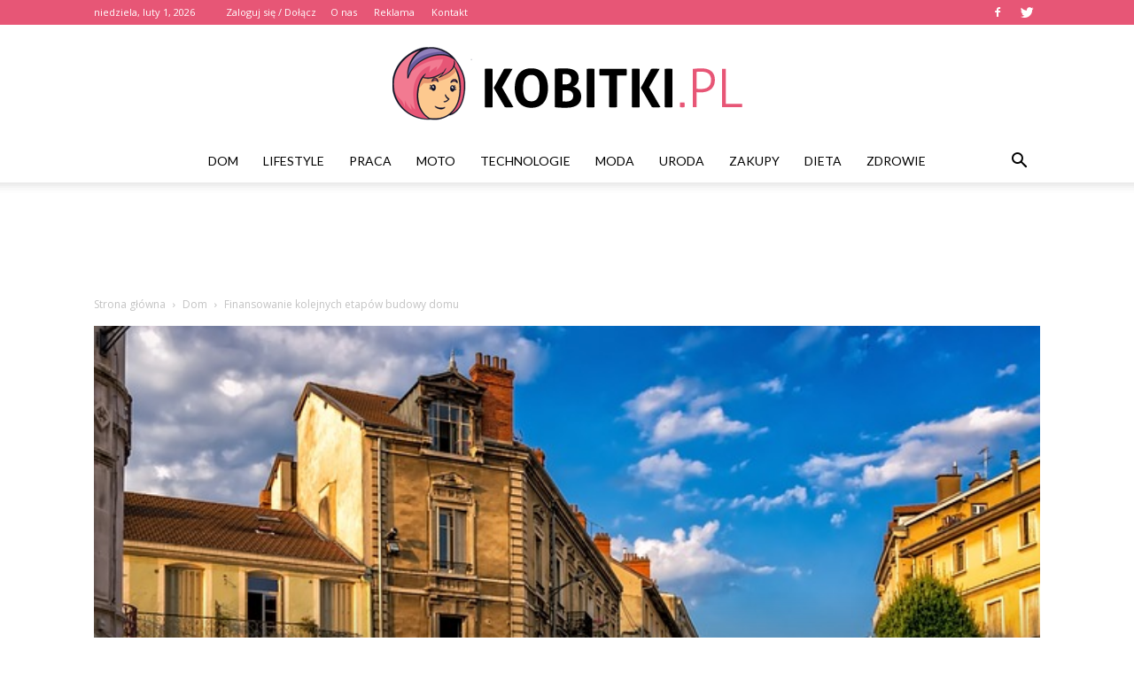

--- FILE ---
content_type: text/html; charset=UTF-8
request_url: https://www.kobitki.pl/finansowanie-kolejnych-etapow-budowy-domu/
body_size: 114142
content:
<!doctype html >
<!--[if IE 8]>    <html class="ie8" lang="en"> <![endif]-->
<!--[if IE 9]>    <html class="ie9" lang="en"> <![endif]-->
<!--[if gt IE 8]><!--> <html lang="pl-PL"> <!--<![endif]-->
<head>
    <title>Finansowanie kolejnych etapów budowy domu | Kobitki.pl</title>
    <meta charset="UTF-8" />
    <meta name="viewport" content="width=device-width, initial-scale=1.0">
    <link rel="pingback" href="https://www.kobitki.pl/xmlrpc.php" />
    <meta property="og:image" content="https://www.kobitki.pl/wp-content/uploads/2018/09/dom89-1.jpg" /><meta name="author" content="Redakcja">
<link rel='dns-prefetch' href='//fonts.googleapis.com' />
<link rel='dns-prefetch' href='//s.w.org' />
<link rel="alternate" type="application/rss+xml" title="Kobitki.pl &raquo; Kanał z wpisami" href="https://www.kobitki.pl/feed/" />
<link rel="alternate" type="application/rss+xml" title="Kobitki.pl &raquo; Kanał z komentarzami" href="https://www.kobitki.pl/comments/feed/" />
<link rel="alternate" type="application/rss+xml" title="Kobitki.pl &raquo; Finansowanie kolejnych etapów budowy domu Kanał z komentarzami" href="https://www.kobitki.pl/finansowanie-kolejnych-etapow-budowy-domu/feed/" />
		<script type="text/javascript">
			window._wpemojiSettings = {"baseUrl":"https:\/\/s.w.org\/images\/core\/emoji\/11\/72x72\/","ext":".png","svgUrl":"https:\/\/s.w.org\/images\/core\/emoji\/11\/svg\/","svgExt":".svg","source":{"concatemoji":"https:\/\/www.kobitki.pl\/wp-includes\/js\/wp-emoji-release.min.js?ver=4.9.26"}};
			!function(e,a,t){var n,r,o,i=a.createElement("canvas"),p=i.getContext&&i.getContext("2d");function s(e,t){var a=String.fromCharCode;p.clearRect(0,0,i.width,i.height),p.fillText(a.apply(this,e),0,0);e=i.toDataURL();return p.clearRect(0,0,i.width,i.height),p.fillText(a.apply(this,t),0,0),e===i.toDataURL()}function c(e){var t=a.createElement("script");t.src=e,t.defer=t.type="text/javascript",a.getElementsByTagName("head")[0].appendChild(t)}for(o=Array("flag","emoji"),t.supports={everything:!0,everythingExceptFlag:!0},r=0;r<o.length;r++)t.supports[o[r]]=function(e){if(!p||!p.fillText)return!1;switch(p.textBaseline="top",p.font="600 32px Arial",e){case"flag":return s([55356,56826,55356,56819],[55356,56826,8203,55356,56819])?!1:!s([55356,57332,56128,56423,56128,56418,56128,56421,56128,56430,56128,56423,56128,56447],[55356,57332,8203,56128,56423,8203,56128,56418,8203,56128,56421,8203,56128,56430,8203,56128,56423,8203,56128,56447]);case"emoji":return!s([55358,56760,9792,65039],[55358,56760,8203,9792,65039])}return!1}(o[r]),t.supports.everything=t.supports.everything&&t.supports[o[r]],"flag"!==o[r]&&(t.supports.everythingExceptFlag=t.supports.everythingExceptFlag&&t.supports[o[r]]);t.supports.everythingExceptFlag=t.supports.everythingExceptFlag&&!t.supports.flag,t.DOMReady=!1,t.readyCallback=function(){t.DOMReady=!0},t.supports.everything||(n=function(){t.readyCallback()},a.addEventListener?(a.addEventListener("DOMContentLoaded",n,!1),e.addEventListener("load",n,!1)):(e.attachEvent("onload",n),a.attachEvent("onreadystatechange",function(){"complete"===a.readyState&&t.readyCallback()})),(n=t.source||{}).concatemoji?c(n.concatemoji):n.wpemoji&&n.twemoji&&(c(n.twemoji),c(n.wpemoji)))}(window,document,window._wpemojiSettings);
		</script>
		<style type="text/css">
img.wp-smiley,
img.emoji {
	display: inline !important;
	border: none !important;
	box-shadow: none !important;
	height: 1em !important;
	width: 1em !important;
	margin: 0 .07em !important;
	vertical-align: -0.1em !important;
	background: none !important;
	padding: 0 !important;
}
</style>
<link rel='stylesheet' id='yasrcss-css'  href='https://www.kobitki.pl/wp-content/plugins/yet-another-stars-rating/css/yasr.css' type='text/css' media='all' />
<style id='yasrcss-inline-css' type='text/css'>

		.rateit .rateit-range {
			background: url(https://www.kobitki.pl/wp-content/plugins/yet-another-stars-rating/img/stars_16_flat.png) left 0px !important;
		}

		.rateit .rateit-hover {
			background: url(https://www.kobitki.pl/wp-content/plugins/yet-another-stars-rating/img/stars_16_flat.png) left -21px !important;
		}

		.rateit .rateit-selected {
			background: url(https://www.kobitki.pl/wp-content/plugins/yet-another-stars-rating/img/stars_16_flat.png) left -42px !important;
		}

		div.medium .rateit-range {
			/*White*/
			background: url(https://www.kobitki.pl/wp-content/plugins/yet-another-stars-rating/img/stars_24_flat.png) left 0px !important;
		}

		div.medium .rateit-hover {
			/*Red*/
			background: url(https://www.kobitki.pl/wp-content/plugins/yet-another-stars-rating/img/stars_24_flat.png) left -29px !important;
		}

		div.medium .rateit-selected {
			/*Yellow*/
			background: url(https://www.kobitki.pl/wp-content/plugins/yet-another-stars-rating/img/stars_24_flat.png) left -58px !important;
		}

		/* Creating set 32 */

		div.bigstars .rateit-range {
			/*White*/
			background: url(https://www.kobitki.pl/wp-content/plugins/yet-another-stars-rating/img/stars_32_flat.png) left 0px !important;
		}

		div.bigstars .rateit-hover{
			/*red*/
			background: url(https://www.kobitki.pl/wp-content/plugins/yet-another-stars-rating/img/stars_32_flat.png) left -37px !important;
		}

		div.bigstars .rateit-selected
		{
			/*Gold*/
			background: url(https://www.kobitki.pl/wp-content/plugins/yet-another-stars-rating/img/stars_32_flat.png) left -74px !important;
		}

	
</style>
<link rel='stylesheet' id='jquery-ui-css'  href='https://www.kobitki.pl/wp-content/plugins/yet-another-stars-rating/css/jquery-ui.css?ver=1.11.2' type='text/css' media='all' />
<link rel='stylesheet' id='dashicons-css'  href='https://www.kobitki.pl/wp-includes/css/dashicons.min.css?ver=4.9.26' type='text/css' media='all' />
<link rel='stylesheet' id='yasrcsslightscheme-css'  href='https://www.kobitki.pl/wp-content/plugins/yet-another-stars-rating/css/yasr-table-light.css' type='text/css' media='all' />
<link rel='stylesheet' id='google-fonts-style-css'  href='https://fonts.googleapis.com/css?family=Playfair+Display%3A400%7CLato%3A400%7COpen+Sans%3A300italic%2C400%2C400italic%2C600%2C600italic%2C700%7CRoboto%3A300%2C400%2C400italic%2C500%2C500italic%2C700%2C900&#038;ver=7.8.1' type='text/css' media='all' />
<link rel='stylesheet' id='js_composer_front-css'  href='https://www.kobitki.pl/wp-content/plugins/js_composer/assets/css/js_composer.min.css?ver=5.1.1' type='text/css' media='all' />
<link rel='stylesheet' id='td-theme-css'  href='https://www.kobitki.pl/wp-content/themes/Newspaper/style.css?ver=7.8.1' type='text/css' media='all' />
<link rel='stylesheet' id='td-theme-demo-style-css'  href='https://www.kobitki.pl/wp-content/themes/Newspaper/includes/demos/fashion/demo_style.css?ver=7.8.1' type='text/css' media='all' />
            <script>
                if (document.location.protocol != "https:") {
                    document.location = document.URL.replace(/^http:/i, "https:");
                }
            </script>
            <script type='text/javascript' src='https://www.kobitki.pl/wp-includes/js/jquery/jquery.js?ver=1.12.4'></script>
<script type='text/javascript' src='https://www.kobitki.pl/wp-includes/js/jquery/jquery-migrate.min.js?ver=1.4.1'></script>
<link rel='https://api.w.org/' href='https://www.kobitki.pl/wp-json/' />
<link rel="EditURI" type="application/rsd+xml" title="RSD" href="https://www.kobitki.pl/xmlrpc.php?rsd" />
<link rel="wlwmanifest" type="application/wlwmanifest+xml" href="https://www.kobitki.pl/wp-includes/wlwmanifest.xml" /> 
<link rel='prev' title='Dobre fundamenty podstawą trwałości domu' href='https://www.kobitki.pl/dobre-fundamenty-podstawa-trwalosci-domu/' />
<link rel='next' title='Biuro nieruchomości w Warszawie' href='https://www.kobitki.pl/biuro-nieruchomosci-w-warszawie/' />
<meta name="generator" content="WordPress 4.9.26" />
<link rel="canonical" href="https://www.kobitki.pl/finansowanie-kolejnych-etapow-budowy-domu/" />
<link rel='shortlink' href='https://www.kobitki.pl/?p=2027' />
<link rel="alternate" type="application/json+oembed" href="https://www.kobitki.pl/wp-json/oembed/1.0/embed?url=https%3A%2F%2Fwww.kobitki.pl%2Ffinansowanie-kolejnych-etapow-budowy-domu%2F" />
<link rel="alternate" type="text/xml+oembed" href="https://www.kobitki.pl/wp-json/oembed/1.0/embed?url=https%3A%2F%2Fwww.kobitki.pl%2Ffinansowanie-kolejnych-etapow-budowy-domu%2F&#038;format=xml" />
<!--[if lt IE 9]><script src="https://html5shim.googlecode.com/svn/trunk/html5.js"></script><![endif]-->
    <meta name="generator" content="Powered by Visual Composer - drag and drop page builder for WordPress."/>
<!--[if lte IE 9]><link rel="stylesheet" type="text/css" href="https://www.kobitki.pl/wp-content/plugins/js_composer/assets/css/vc_lte_ie9.min.css" media="screen"><![endif]-->
<!-- JS generated by theme -->

<script>
    
    

	    var tdBlocksArray = []; //here we store all the items for the current page

	    //td_block class - each ajax block uses a object of this class for requests
	    function tdBlock() {
		    this.id = '';
		    this.block_type = 1; //block type id (1-234 etc)
		    this.atts = '';
		    this.td_column_number = '';
		    this.td_current_page = 1; //
		    this.post_count = 0; //from wp
		    this.found_posts = 0; //from wp
		    this.max_num_pages = 0; //from wp
		    this.td_filter_value = ''; //current live filter value
		    this.is_ajax_running = false;
		    this.td_user_action = ''; // load more or infinite loader (used by the animation)
		    this.header_color = '';
		    this.ajax_pagination_infinite_stop = ''; //show load more at page x
	    }


        // td_js_generator - mini detector
        (function(){
            var htmlTag = document.getElementsByTagName("html")[0];

            if ( navigator.userAgent.indexOf("MSIE 10.0") > -1 ) {
                htmlTag.className += ' ie10';
            }

            if ( !!navigator.userAgent.match(/Trident.*rv\:11\./) ) {
                htmlTag.className += ' ie11';
            }

            if ( /(iPad|iPhone|iPod)/g.test(navigator.userAgent) ) {
                htmlTag.className += ' td-md-is-ios';
            }

            var user_agent = navigator.userAgent.toLowerCase();
            if ( user_agent.indexOf("android") > -1 ) {
                htmlTag.className += ' td-md-is-android';
            }

            if ( -1 !== navigator.userAgent.indexOf('Mac OS X')  ) {
                htmlTag.className += ' td-md-is-os-x';
            }

            if ( /chrom(e|ium)/.test(navigator.userAgent.toLowerCase()) ) {
               htmlTag.className += ' td-md-is-chrome';
            }

            if ( -1 !== navigator.userAgent.indexOf('Firefox') ) {
                htmlTag.className += ' td-md-is-firefox';
            }

            if ( -1 !== navigator.userAgent.indexOf('Safari') && -1 === navigator.userAgent.indexOf('Chrome') ) {
                htmlTag.className += ' td-md-is-safari';
            }

            if( -1 !== navigator.userAgent.indexOf('IEMobile') ){
                htmlTag.className += ' td-md-is-iemobile';
            }

        })();




        var tdLocalCache = {};

        ( function () {
            "use strict";

            tdLocalCache = {
                data: {},
                remove: function (resource_id) {
                    delete tdLocalCache.data[resource_id];
                },
                exist: function (resource_id) {
                    return tdLocalCache.data.hasOwnProperty(resource_id) && tdLocalCache.data[resource_id] !== null;
                },
                get: function (resource_id) {
                    return tdLocalCache.data[resource_id];
                },
                set: function (resource_id, cachedData) {
                    tdLocalCache.remove(resource_id);
                    tdLocalCache.data[resource_id] = cachedData;
                }
            };
        })();

    
    
var tds_login_sing_in_widget="show";
var td_viewport_interval_list=[{"limitBottom":767,"sidebarWidth":228},{"limitBottom":1018,"sidebarWidth":300},{"limitBottom":1140,"sidebarWidth":324}];
var td_animation_stack_effect="type0";
var tds_animation_stack=true;
var td_animation_stack_specific_selectors=".entry-thumb, img";
var td_animation_stack_general_selectors=".td-animation-stack img, .td-animation-stack .entry-thumb, .post img";
var td_ajax_url="https:\/\/www.kobitki.pl\/wp-admin\/admin-ajax.php?td_theme_name=Newspaper&v=7.8.1";
var td_get_template_directory_uri="https:\/\/www.kobitki.pl\/wp-content\/themes\/Newspaper";
var tds_snap_menu="snap";
var tds_logo_on_sticky="show_header_logo";
var tds_header_style="10";
var td_please_wait="Prosz\u0119 czeka\u0107 ...";
var td_email_user_pass_incorrect="U\u017cytkownik lub has\u0142o niepoprawne!";
var td_email_user_incorrect="E-mail lub nazwa u\u017cytkownika jest niepoprawna!";
var td_email_incorrect="E-mail niepoprawny!";
var tds_more_articles_on_post_enable="show";
var tds_more_articles_on_post_time_to_wait="";
var tds_more_articles_on_post_pages_distance_from_top=0;
var tds_theme_color_site_wide="#e75676";
var tds_smart_sidebar="enabled";
var tdThemeName="Newspaper";
var td_magnific_popup_translation_tPrev="Poprzedni (Strza\u0142ka w lewo)";
var td_magnific_popup_translation_tNext="Nast\u0119pny (Strza\u0142ka w prawo)";
var td_magnific_popup_translation_tCounter="%curr% z %total%";
var td_magnific_popup_translation_ajax_tError="Zawarto\u015b\u0107 z %url% nie mo\u017ce by\u0107 za\u0142adowana.";
var td_magnific_popup_translation_image_tError="Obraz #%curr% nie mo\u017ce by\u0107 za\u0142adowany.";
var td_ad_background_click_link="";
var td_ad_background_click_target="";
</script>


<!-- Header style compiled by theme -->

<style>
    
.td-header-wrap .black-menu .sf-menu > .current-menu-item > a,
    .td-header-wrap .black-menu .sf-menu > .current-menu-ancestor > a,
    .td-header-wrap .black-menu .sf-menu > .current-category-ancestor > a,
    .td-header-wrap .black-menu .sf-menu > li > a:hover,
    .td-header-wrap .black-menu .sf-menu > .sfHover > a,
    .td-header-style-12 .td-header-menu-wrap-full,
    .sf-menu > .current-menu-item > a:after,
    .sf-menu > .current-menu-ancestor > a:after,
    .sf-menu > .current-category-ancestor > a:after,
    .sf-menu > li:hover > a:after,
    .sf-menu > .sfHover > a:after,
    .td-header-style-12 .td-affix,
    .header-search-wrap .td-drop-down-search:after,
    .header-search-wrap .td-drop-down-search .btn:hover,
    input[type=submit]:hover,
    .td-read-more a,
    .td-post-category:hover,
    .td-grid-style-1.td-hover-1 .td-big-grid-post:hover .td-post-category,
    .td-grid-style-5.td-hover-1 .td-big-grid-post:hover .td-post-category,
    .td_top_authors .td-active .td-author-post-count,
    .td_top_authors .td-active .td-author-comments-count,
    .td_top_authors .td_mod_wrap:hover .td-author-post-count,
    .td_top_authors .td_mod_wrap:hover .td-author-comments-count,
    .td-404-sub-sub-title a:hover,
    .td-search-form-widget .wpb_button:hover,
    .td-rating-bar-wrap div,
    .td_category_template_3 .td-current-sub-category,
    .dropcap,
    .td_wrapper_video_playlist .td_video_controls_playlist_wrapper,
    .wpb_default,
    .wpb_default:hover,
    .td-left-smart-list:hover,
    .td-right-smart-list:hover,
    .woocommerce-checkout .woocommerce input.button:hover,
    .woocommerce-page .woocommerce a.button:hover,
    .woocommerce-account div.woocommerce .button:hover,
    #bbpress-forums button:hover,
    .bbp_widget_login .button:hover,
    .td-footer-wrapper .td-post-category,
    .td-footer-wrapper .widget_product_search input[type="submit"]:hover,
    .woocommerce .product a.button:hover,
    .woocommerce .product #respond input#submit:hover,
    .woocommerce .checkout input#place_order:hover,
    .woocommerce .woocommerce.widget .button:hover,
    .single-product .product .summary .cart .button:hover,
    .woocommerce-cart .woocommerce table.cart .button:hover,
    .woocommerce-cart .woocommerce .shipping-calculator-form .button:hover,
    .td-next-prev-wrap a:hover,
    .td-load-more-wrap a:hover,
    .td-post-small-box a:hover,
    .page-nav .current,
    .page-nav:first-child > div,
    .td_category_template_8 .td-category-header .td-category a.td-current-sub-category,
    .td_category_template_4 .td-category-siblings .td-category a:hover,
    #bbpress-forums .bbp-pagination .current,
    #bbpress-forums #bbp-single-user-details #bbp-user-navigation li.current a,
    .td-theme-slider:hover .slide-meta-cat a,
    a.vc_btn-black:hover,
    .td-trending-now-wrapper:hover .td-trending-now-title,
    .td-scroll-up,
    .td-smart-list-button:hover,
    .td-weather-information:before,
    .td-weather-week:before,
    .td_block_exchange .td-exchange-header:before,
    .td_block_big_grid_9.td-grid-style-1 .td-post-category,
    .td_block_big_grid_9.td-grid-style-5 .td-post-category,
    .td-grid-style-6.td-hover-1 .td-module-thumb:after,
    .td-pulldown-syle-2 .td-subcat-dropdown ul:after,
    .td_block_template_9 .td-block-title:after,
    .td_block_template_15 .td-block-title:before {
        background-color: #e75676;
    }

    .global-block-template-4 .td-related-title .td-cur-simple-item:before {
        border-color: #e75676 transparent transparent transparent !important;
    }

    .woocommerce .woocommerce-message .button:hover,
    .woocommerce .woocommerce-error .button:hover,
    .woocommerce .woocommerce-info .button:hover,
    .global-block-template-4 .td-related-title .td-cur-simple-item,
    .global-block-template-3 .td-related-title .td-cur-simple-item,
    .global-block-template-9 .td-related-title:after {
        background-color: #e75676 !important;
    }

    .woocommerce .product .onsale,
    .woocommerce.widget .ui-slider .ui-slider-handle {
        background: none #e75676;
    }

    .woocommerce.widget.widget_layered_nav_filters ul li a {
        background: none repeat scroll 0 0 #e75676 !important;
    }

    a,
    cite a:hover,
    .td_mega_menu_sub_cats .cur-sub-cat,
    .td-mega-span h3 a:hover,
    .td_mod_mega_menu:hover .entry-title a,
    .header-search-wrap .result-msg a:hover,
    .top-header-menu li a:hover,
    .top-header-menu .current-menu-item > a,
    .top-header-menu .current-menu-ancestor > a,
    .top-header-menu .current-category-ancestor > a,
    .td-social-icon-wrap > a:hover,
    .td-header-sp-top-widget .td-social-icon-wrap a:hover,
    .td-page-content blockquote p,
    .td-post-content blockquote p,
    .mce-content-body blockquote p,
    .comment-content blockquote p,
    .wpb_text_column blockquote p,
    .td_block_text_with_title blockquote p,
    .td_module_wrap:hover .entry-title a,
    .td-subcat-filter .td-subcat-list a:hover,
    .td-subcat-filter .td-subcat-dropdown a:hover,
    .td_quote_on_blocks,
    .dropcap2,
    .dropcap3,
    .td_top_authors .td-active .td-authors-name a,
    .td_top_authors .td_mod_wrap:hover .td-authors-name a,
    .td-post-next-prev-content a:hover,
    .author-box-wrap .td-author-social a:hover,
    .td-author-name a:hover,
    .td-author-url a:hover,
    .td_mod_related_posts:hover h3 > a,
    .td-post-template-11 .td-related-title .td-related-left:hover,
    .td-post-template-11 .td-related-title .td-related-right:hover,
    .td-post-template-11 .td-related-title .td-cur-simple-item,
    .td-post-template-11 .td_block_related_posts .td-next-prev-wrap a:hover,
    .comment-reply-link:hover,
    .logged-in-as a:hover,
    #cancel-comment-reply-link:hover,
    .td-search-query,
    .td-category-header .td-pulldown-category-filter-link:hover,
    .td-category-siblings .td-subcat-dropdown a:hover,
    .td-category-siblings .td-subcat-dropdown a.td-current-sub-category,
    .widget a:hover,
    .archive .widget_archive .current,
    .archive .widget_archive .current a,
    .widget_calendar tfoot a:hover,
    .woocommerce a.added_to_cart:hover,
    #bbpress-forums li.bbp-header .bbp-reply-content span a:hover,
    #bbpress-forums .bbp-forum-freshness a:hover,
    #bbpress-forums .bbp-topic-freshness a:hover,
    #bbpress-forums .bbp-forums-list li a:hover,
    #bbpress-forums .bbp-forum-title:hover,
    #bbpress-forums .bbp-topic-permalink:hover,
    #bbpress-forums .bbp-topic-started-by a:hover,
    #bbpress-forums .bbp-topic-started-in a:hover,
    #bbpress-forums .bbp-body .super-sticky li.bbp-topic-title .bbp-topic-permalink,
    #bbpress-forums .bbp-body .sticky li.bbp-topic-title .bbp-topic-permalink,
    .widget_display_replies .bbp-author-name,
    .widget_display_topics .bbp-author-name,
    .footer-text-wrap .footer-email-wrap a,
    .td-subfooter-menu li a:hover,
    .footer-social-wrap a:hover,
    a.vc_btn-black:hover,
    .td-smart-list-dropdown-wrap .td-smart-list-button:hover,
    .td_module_17 .td-read-more a:hover,
    .td_module_18 .td-read-more a:hover,
    .td_module_19 .td-post-author-name a:hover,
    .td-instagram-user a,
    .td-pulldown-syle-2 .td-subcat-dropdown:hover .td-subcat-more span,
    .td-pulldown-syle-2 .td-subcat-dropdown:hover .td-subcat-more i,
    .td-pulldown-syle-3 .td-subcat-dropdown:hover .td-subcat-more span,
    .td-pulldown-syle-3 .td-subcat-dropdown:hover .td-subcat-more i,
    .td-block-title-wrap .td-wrapper-pulldown-filter .td-pulldown-filter-display-option:hover,
    .td-block-title-wrap .td-wrapper-pulldown-filter .td-pulldown-filter-display-option:hover i,
    .td-block-title-wrap .td-wrapper-pulldown-filter .td-pulldown-filter-link:hover,
    .td-block-title-wrap .td-wrapper-pulldown-filter .td-pulldown-filter-item .td-cur-simple-item,
    .global-block-template-2 .td-related-title .td-cur-simple-item,
    .global-block-template-5 .td-related-title .td-cur-simple-item,
    .global-block-template-6 .td-related-title .td-cur-simple-item,
    .global-block-template-7 .td-related-title .td-cur-simple-item,
    .global-block-template-8 .td-related-title .td-cur-simple-item,
    .global-block-template-9 .td-related-title .td-cur-simple-item,
    .global-block-template-10 .td-related-title .td-cur-simple-item,
    .global-block-template-11 .td-related-title .td-cur-simple-item,
    .global-block-template-12 .td-related-title .td-cur-simple-item,
    .global-block-template-13 .td-related-title .td-cur-simple-item,
    .global-block-template-14 .td-related-title .td-cur-simple-item,
    .global-block-template-15 .td-related-title .td-cur-simple-item,
    .global-block-template-16 .td-related-title .td-cur-simple-item,
    .global-block-template-17 .td-related-title .td-cur-simple-item,
    .td-theme-wrap .sf-menu ul .td-menu-item > a:hover,
    .td-theme-wrap .sf-menu ul .sfHover > a,
    .td-theme-wrap .sf-menu ul .current-menu-ancestor > a,
    .td-theme-wrap .sf-menu ul .current-category-ancestor > a,
    .td-theme-wrap .sf-menu ul .current-menu-item > a {
        color: #e75676;
    }

    a.vc_btn-black.vc_btn_square_outlined:hover,
    a.vc_btn-black.vc_btn_outlined:hover,
    .td-mega-menu-page .wpb_content_element ul li a:hover,
     .td-theme-wrap .td-aj-search-results .td_module_wrap:hover .entry-title a,
    .td-theme-wrap .header-search-wrap .result-msg a:hover {
        color: #e75676 !important;
    }

    .td-next-prev-wrap a:hover,
    .td-load-more-wrap a:hover,
    .td-post-small-box a:hover,
    .page-nav .current,
    .page-nav:first-child > div,
    .td_category_template_8 .td-category-header .td-category a.td-current-sub-category,
    .td_category_template_4 .td-category-siblings .td-category a:hover,
    #bbpress-forums .bbp-pagination .current,
    .post .td_quote_box,
    .page .td_quote_box,
    a.vc_btn-black:hover,
    .td_block_template_5 .td-block-title > * {
        border-color: #e75676;
    }

    .td_wrapper_video_playlist .td_video_currently_playing:after {
        border-color: #e75676 !important;
    }

    .header-search-wrap .td-drop-down-search:before {
        border-color: transparent transparent #e75676 transparent;
    }

    .block-title > span,
    .block-title > a,
    .block-title > label,
    .widgettitle,
    .widgettitle:after,
    .td-trending-now-title,
    .td-trending-now-wrapper:hover .td-trending-now-title,
    .wpb_tabs li.ui-tabs-active a,
    .wpb_tabs li:hover a,
    .vc_tta-container .vc_tta-color-grey.vc_tta-tabs-position-top.vc_tta-style-classic .vc_tta-tabs-container .vc_tta-tab.vc_active > a,
    .vc_tta-container .vc_tta-color-grey.vc_tta-tabs-position-top.vc_tta-style-classic .vc_tta-tabs-container .vc_tta-tab:hover > a,
    .td_block_template_1 .td-related-title .td-cur-simple-item,
    .woocommerce .product .products h2,
    .td-subcat-filter .td-subcat-dropdown:hover .td-subcat-more {
    	background-color: #e75676;
    }

    .woocommerce div.product .woocommerce-tabs ul.tabs li.active {
    	background-color: #e75676 !important;
    }

    .block-title,
    .td_block_template_1 .td-related-title,
    .wpb_tabs .wpb_tabs_nav,
    .vc_tta-container .vc_tta-color-grey.vc_tta-tabs-position-top.vc_tta-style-classic .vc_tta-tabs-container,
    .woocommerce div.product .woocommerce-tabs ul.tabs:before {
        border-color: #e75676;
    }
    .td_block_wrap .td-subcat-item a.td-cur-simple-item {
	    color: #e75676;
	}


    
    .td-grid-style-4 .entry-title
    {
        background-color: rgba(231, 86, 118, 0.7);
    }

    
    .block-title > span,
    .block-title > span > a,
    .block-title > a,
    .block-title > label,
    .widgettitle,
    .widgettitle:after,
    .td-trending-now-title,
    .td-trending-now-wrapper:hover .td-trending-now-title,
    .wpb_tabs li.ui-tabs-active a,
    .wpb_tabs li:hover a,
    .vc_tta-container .vc_tta-color-grey.vc_tta-tabs-position-top.vc_tta-style-classic .vc_tta-tabs-container .vc_tta-tab.vc_active > a,
    .vc_tta-container .vc_tta-color-grey.vc_tta-tabs-position-top.vc_tta-style-classic .vc_tta-tabs-container .vc_tta-tab:hover > a,
    .td_block_template_1 .td-related-title .td-cur-simple-item,
    .woocommerce .product .products h2,
    .td-subcat-filter .td-subcat-dropdown:hover .td-subcat-more,
    .td-weather-information:before,
    .td-weather-week:before,
    .td_block_exchange .td-exchange-header:before,
    .td-theme-wrap .td_block_template_3 .td-block-title > *,
    .td-theme-wrap .td_block_template_4 .td-block-title > *,
    .td-theme-wrap .td_block_template_7 .td-block-title > *,
    .td-theme-wrap .td_block_template_9 .td-block-title:after,
    .td-theme-wrap .td_block_template_10 .td-block-title::before,
    .td-theme-wrap .td_block_template_11 .td-block-title::before,
    .td-theme-wrap .td_block_template_11 .td-block-title::after,
    .td-theme-wrap .td_block_template_14 .td-block-title,
    .td-theme-wrap .td_block_template_15 .td-block-title:before,
    .td-theme-wrap .td_block_template_17 .td-block-title:before {
        background-color: #222222;
    }

    .woocommerce div.product .woocommerce-tabs ul.tabs li.active {
    	background-color: #222222 !important;
    }

    .block-title,
    .td_block_template_1 .td-related-title,
    .wpb_tabs .wpb_tabs_nav,
    .vc_tta-container .vc_tta-color-grey.vc_tta-tabs-position-top.vc_tta-style-classic .vc_tta-tabs-container,
    .woocommerce div.product .woocommerce-tabs ul.tabs:before,
    .td-theme-wrap .td_block_template_5 .td-block-title > *,
    .td-theme-wrap .td_block_template_17 .td-block-title,
    .td-theme-wrap .td_block_template_17 .td-block-title::before {
        border-color: #222222;
    }

    .td-theme-wrap .td_block_template_4 .td-block-title > *:before,
    .td-theme-wrap .td_block_template_17 .td-block-title::after {
        border-color: #222222 transparent transparent transparent;
    }

    
    .td-header-wrap .td-header-top-menu-full,
    .td-header-wrap .top-header-menu .sub-menu {
        background-color: #e75676;
    }
    .td-header-style-8 .td-header-top-menu-full {
        background-color: transparent;
    }
    .td-header-style-8 .td-header-top-menu-full .td-header-top-menu {
        background-color: #e75676;
        padding-left: 15px;
        padding-right: 15px;
    }

    .td-header-wrap .td-header-top-menu-full .td-header-top-menu,
    .td-header-wrap .td-header-top-menu-full {
        border-bottom: none;
    }


    
    .td-header-top-menu,
    .td-header-top-menu a,
    .td-header-wrap .td-header-top-menu-full .td-header-top-menu,
    .td-header-wrap .td-header-top-menu-full a,
    .td-header-style-8 .td-header-top-menu,
    .td-header-style-8 .td-header-top-menu a {
        color: #ffffff;
    }

    
    .top-header-menu .current-menu-item > a,
    .top-header-menu .current-menu-ancestor > a,
    .top-header-menu .current-category-ancestor > a,
    .top-header-menu li a:hover {
        color: #000000;
    }

    
    .td-header-wrap .td-header-sp-top-widget .td-icon-font {
        color: #ffffff;
    }

    
    .td-header-wrap .td-header-sp-top-widget i.td-icon-font:hover {
        color: #000000;
    }


    
    .td-footer-wrapper,
    .td-footer-wrapper .td_block_template_7 .td-block-title > *,
    .td-footer-wrapper .td_block_template_17 .td-block-title,
    .td-footer-wrapper .td-block-title-wrap .td-wrapper-pulldown-filter {
        background-color: #f9f9f9;
    }

    
    .td-footer-wrapper,
    .td-footer-wrapper a,
    .td-footer-wrapper .block-title a,
    .td-footer-wrapper .block-title span,
    .td-footer-wrapper .block-title label,
    .td-footer-wrapper .td-excerpt,
    .td-footer-wrapper .td-post-author-name span,
    .td-footer-wrapper .td-post-date,
    .td-footer-wrapper .td-social-style3 .td_social_type a,
    .td-footer-wrapper .td-social-style3,
    .td-footer-wrapper .td-social-style4 .td_social_type a,
    .td-footer-wrapper .td-social-style4,
    .td-footer-wrapper .td-social-style9,
    .td-footer-wrapper .td-social-style10,
    .td-footer-wrapper .td-social-style2 .td_social_type a,
    .td-footer-wrapper .td-social-style8 .td_social_type a,
    .td-footer-wrapper .td-social-style2 .td_social_type,
    .td-footer-wrapper .td-social-style8 .td_social_type,
    .td-footer-template-13 .td-social-name,
    .td-footer-wrapper .td_block_template_7 .td-block-title > * {
        color: #000000;
    }

    .td-footer-wrapper .widget_calendar th,
    .td-footer-wrapper .widget_calendar td,
    .td-footer-wrapper .td-social-style2 .td_social_type .td-social-box,
    .td-footer-wrapper .td-social-style8 .td_social_type .td-social-box,
    .td-social-style-2 .td-icon-font:after {
        border-color: #000000;
    }

    .td-footer-wrapper .td-module-comments a,
    .td-footer-wrapper .td-post-category,
    .td-footer-wrapper .td-slide-meta .td-post-author-name span,
    .td-footer-wrapper .td-slide-meta .td-post-date {
        color: #fff;
    }

    
    .td-footer-bottom-full .td-container::before {
        background-color: rgba(0, 0, 0, 0.1);
    }

    
	.td-footer-wrapper .block-title > span,
    .td-footer-wrapper .block-title > a,
    .td-footer-wrapper .widgettitle,
    .td-theme-wrap .td-footer-wrapper .td-container .td-block-title > *,
    .td-theme-wrap .td-footer-wrapper .td_block_template_6 .td-block-title:before {
    	color: #e75676;
    }

    
    .td-footer-wrapper .footer-social-wrap .td-icon-font {
        color: #e75676;
    }

    
    .td-footer-wrapper .footer-social-wrap i.td-icon-font:hover {
        color: #000000;
    }

    
    .td-sub-footer-container {
        background-color: #e75676;
    }

    
    .td-sub-footer-container,
    .td-subfooter-menu li a {
        color: #ffffff;
    }

    
    .td-subfooter-menu li a:hover {
        color: #000000;
    }


    
    ul.sf-menu > .td-menu-item > a {
        font-family:Lato;
	font-weight:normal;
	
    }
    
    .sf-menu ul .td-menu-item a {
        font-family:Lato;
	font-weight:normal;
	
    }
	
    .td_mod_mega_menu .item-details a {
        font-weight:normal;
	
    }
    
    .td_mega_menu_sub_cats .block-mega-child-cats a {
        font-family:Lato;
	font-weight:normal;
	
    }
    
    .td_module_1 .td-module-title {
    	font-family:"Playfair Display";
	font-weight:bold;
	
    }
    
    .td_module_2 .td-module-title {
    	font-family:"Playfair Display";
	font-weight:bold;
	
    }
    
    .td_module_3 .td-module-title {
    	font-family:"Playfair Display";
	font-weight:bold;
	
    }
    
    .td_module_4 .td-module-title {
    	font-family:"Playfair Display";
	font-weight:bold;
	
    }
    
    .td_module_5 .td-module-title {
    	font-family:"Playfair Display";
	font-weight:bold;
	
    }
    
    .td_module_7 .td-module-title {
    	font-family:"Playfair Display";
	font-weight:bold;
	
    }
    
    .td_module_8 .td-module-title {
    	font-family:"Playfair Display";
	font-weight:bold;
	
    }
    
    .td_module_9 .td-module-title {
    	font-family:"Playfair Display";
	font-weight:bold;
	
    }
    
    .td_module_10 .td-module-title {
    	font-family:"Playfair Display";
	font-weight:bold;
	
    }
    
    .td_module_11 .td-module-title {
    	font-family:"Playfair Display";
	font-weight:bold;
	
    }
    
    .td_module_12 .td-module-title {
    	font-family:"Playfair Display";
	font-weight:bold;
	
    }
    
    .td_module_13 .td-module-title {
    	font-family:"Playfair Display";
	font-weight:bold;
	
    }
    
    .td_module_14 .td-module-title {
    	font-family:"Playfair Display";
	font-weight:bold;
	
    }
    
    .td_module_15 .entry-title {
    	font-family:"Playfair Display";
	font-weight:bold;
	
    }
    
    .td_module_16 .td-module-title {
    	font-family:"Playfair Display";
	font-weight:bold;
	
    }
    
    .td_module_mx1 .td-module-title a {
    	font-family:"Playfair Display";
	font-weight:bold;
	
    }
    
    .td_module_mx3 .td-module-title a {
    	font-family:"Playfair Display";
	font-weight:bold;
	
    }
    
    .td_module_mx7 .td-module-title a {
    	font-family:"Playfair Display";
	font-weight:bold;
	
    }
    
    .td_module_mx8 .td-module-title a {
    	font-family:"Playfair Display";
	font-weight:bold;
	
    }
    
    .td_block_trending_now .entry-title a {
    	font-family:"Playfair Display";
	font-weight:bold;
	
    }
    
    .td-theme-slider.iosSlider-col-1 .td-module-title a {
        font-family:"Playfair Display";
	font-weight:bold;
	
    }
    
    .td-theme-slider.iosSlider-col-2 .td-module-title a {
        font-family:"Playfair Display";
	font-weight:bold;
	
    }
    
    .td-theme-slider.iosSlider-col-3 .td-module-title a {
        font-family:"Playfair Display";
	font-weight:bold;
	
    }
    
    .td-big-grid-post.td-big-thumb .td-big-grid-meta,
    .td-big-thumb .td-big-grid-meta .entry-title {
        font-family:"Playfair Display";
	font-weight:bold;
	
    }
    
    .td-big-grid-post.td-medium-thumb .td-big-grid-meta,
    .td-medium-thumb .td-big-grid-meta .entry-title {
        font-family:"Playfair Display";
	font-weight:bold;
	
    }
    
    .td-big-grid-post.td-small-thumb .td-big-grid-meta,
    .td-small-thumb .td-big-grid-meta .entry-title {
        font-family:"Playfair Display";
	font-weight:bold;
	
    }
    
    .td-big-grid-post.td-tiny-thumb .td-big-grid-meta,
    .td-tiny-thumb .td-big-grid-meta .entry-title {
        font-family:"Playfair Display";
	font-weight:bold;
	
    }
    
    .homepage-post .td-post-template-8 .td-post-header .entry-title {
        font-family:"Playfair Display";
	font-weight:bold;
	
    }


    
    .td-post-template-default .td-post-header .entry-title {
        font-family:"Playfair Display";
	font-weight:bold;
	
    }
    
    .td-post-template-1 .td-post-header .entry-title {
        font-family:"Playfair Display";
	font-weight:bold;
	
    }
    
    .td-post-template-2 .td-post-header .entry-title {
        font-family:"Playfair Display";
	font-weight:bold;
	
    }
    
    .td-post-template-3 .td-post-header .entry-title {
        font-family:"Playfair Display";
	font-weight:bold;
	
    }
    
    .td-post-template-4 .td-post-header .entry-title {
        font-family:"Playfair Display";
	font-weight:bold;
	
    }
    
    .td-post-template-5 .td-post-header .entry-title {
        font-family:"Playfair Display";
	font-weight:bold;
	
    }
    
    .td-post-template-6 .td-post-header .entry-title {
        font-family:"Playfair Display";
	font-weight:bold;
	
    }
    
    .td-post-template-7 .td-post-header .entry-title {
        font-family:"Playfair Display";
	font-weight:bold;
	
    }
    
    .td-post-template-8 .td-post-header .entry-title {
        font-family:"Playfair Display";
	font-weight:bold;
	
    }
    
    .td-post-template-9 .td-post-header .entry-title {
        font-family:"Playfair Display";
	font-weight:bold;
	
    }
    
    .td-post-template-10 .td-post-header .entry-title {
        font-family:"Playfair Display";
	font-weight:bold;
	
    }
    
    .td-post-template-11 .td-post-header .entry-title {
        font-family:"Playfair Display";
	font-weight:bold;
	
    }
    
    .post blockquote p,
    .page blockquote p,
    .td-post-text-content blockquote p {
        font-family:"Playfair Display";
	
    }
    
    .post .td_quote_box p,
    .page .td_quote_box p {
        font-family:"Playfair Display";
	font-size:16px;
	line-height:24px;
	font-weight:bold;
	
    }
    
    .post .td_pull_quote p,
    .page .td_pull_quote p {
        font-family:"Playfair Display";
	
    }
    
    .td-post-content h1 {
        font-family:"Playfair Display";
	
    }
    
    .td-post-content h2 {
        font-family:"Playfair Display";
	
    }
    
    .td-page-title,
    .woocommerce-page .page-title,
    .td-category-title-holder .td-page-title {
    	font-family:"Playfair Display";
	font-weight:bold;
	
    }
    
    #td-outer-wrap span.dropcap {
    	font-family:"Playfair Display";
	
    }
</style>

<script>
  (function(i,s,o,g,r,a,m){i['GoogleAnalyticsObject']=r;i[r]=i[r]||function(){
  (i[r].q=i[r].q||[]).push(arguments)},i[r].l=1*new Date();a=s.createElement(o),
  m=s.getElementsByTagName(o)[0];a.async=1;a.src=g;m.parentNode.insertBefore(a,m)
  })(window,document,'script','https://www.google-analytics.com/analytics.js','ga');

  ga('create', 'UA-118071667-1', 'auto');
  ga('send', 'pageview');

</script><noscript><style type="text/css"> .wpb_animate_when_almost_visible { opacity: 1; }</style></noscript>	<script async src="//pagead2.googlesyndication.com/pagead/js/adsbygoogle.js"></script>
<script>
     (adsbygoogle = window.adsbygoogle || []).push({
          google_ad_client: "ca-pub-3624369775460466",
          enable_page_level_ads: true
     });
</script>
</head>

<body data-rsssl=1 class="post-template-default single single-post postid-2027 single-format-standard finansowanie-kolejnych-etapow-budowy-domu global-block-template-1 td-fashion single_template_4 wpb-js-composer js-comp-ver-5.1.1 vc_responsive td-animation-stack-type0 td-full-layout" itemscope="itemscope" itemtype="https://schema.org/WebPage">

        <div class="td-scroll-up"><i class="td-icon-menu-up"></i></div>
    
    <div class="td-menu-background"></div>
<div id="td-mobile-nav">
    <div class="td-mobile-container">
        <!-- mobile menu top section -->
        <div class="td-menu-socials-wrap">
            <!-- socials -->
            <div class="td-menu-socials">
                
        <span class="td-social-icon-wrap">
            <a target="_blank" href="https://www.facebook.com/Kobitkipl-262977247578070/" title="Facebook">
                <i class="td-icon-font td-icon-facebook"></i>
            </a>
        </span>
        <span class="td-social-icon-wrap">
            <a target="_blank" href="https://twitter.com/kobitki_pl" title="Twitter">
                <i class="td-icon-font td-icon-twitter"></i>
            </a>
        </span>            </div>
            <!-- close button -->
            <div class="td-mobile-close">
                <a href="#"><i class="td-icon-close-mobile"></i></a>
            </div>
        </div>

        <!-- login section -->
                    <div class="td-menu-login-section">
                
    <div class="td-guest-wrap">
        <div class="td-menu-avatar"><div class="td-avatar-container"><img alt='' src='https://secure.gravatar.com/avatar/?s=80&#038;d=mm&#038;r=g' srcset='https://secure.gravatar.com/avatar/?s=160&#038;d=mm&#038;r=g 2x' class='avatar avatar-80 photo avatar-default' height='80' width='80' /></div></div>
        <div class="td-menu-login"><a id="login-link-mob">Sign in</a></div>
    </div>
            </div>
        
        <!-- menu section -->
        <div class="td-mobile-content">
            <div class="menu-menu-container"><ul id="menu-menu" class="td-mobile-main-menu"><li id="menu-item-15" class="menu-item menu-item-type-taxonomy menu-item-object-category current-post-ancestor current-menu-parent current-post-parent menu-item-first menu-item-15"><a href="https://www.kobitki.pl/category/dom/">Dom</a></li>
<li id="menu-item-16" class="menu-item menu-item-type-taxonomy menu-item-object-category menu-item-16"><a href="https://www.kobitki.pl/category/lifestyle/">Lifestyle</a></li>
<li id="menu-item-948" class="menu-item menu-item-type-taxonomy menu-item-object-category menu-item-948"><a href="https://www.kobitki.pl/category/praca/">Praca</a></li>
<li id="menu-item-947" class="menu-item menu-item-type-taxonomy menu-item-object-category menu-item-947"><a href="https://www.kobitki.pl/category/moto/">Moto</a></li>
<li id="menu-item-949" class="menu-item menu-item-type-taxonomy menu-item-object-category menu-item-949"><a href="https://www.kobitki.pl/category/technologie/">Technologie</a></li>
<li id="menu-item-17" class="menu-item menu-item-type-taxonomy menu-item-object-category menu-item-17"><a href="https://www.kobitki.pl/category/moda/">Moda</a></li>
<li id="menu-item-18" class="menu-item menu-item-type-taxonomy menu-item-object-category menu-item-18"><a href="https://www.kobitki.pl/category/uroda/">Uroda</a></li>
<li id="menu-item-19" class="menu-item menu-item-type-taxonomy menu-item-object-category menu-item-19"><a href="https://www.kobitki.pl/category/zakupy/">Zakupy</a></li>
<li id="menu-item-960" class="menu-item menu-item-type-taxonomy menu-item-object-category menu-item-960"><a href="https://www.kobitki.pl/category/dieta/">Dieta</a></li>
<li id="menu-item-20" class="menu-item menu-item-type-taxonomy menu-item-object-category menu-item-20"><a href="https://www.kobitki.pl/category/zdrowie/">Zdrowie</a></li>
</ul></div>        </div>
    </div>

    <!-- register/login section -->
            <div id="login-form-mobile" class="td-register-section">
            
            <div id="td-login-mob" class="td-login-animation td-login-hide-mob">
            	<!-- close button -->
	            <div class="td-login-close">
	                <a href="#" class="td-back-button"><i class="td-icon-read-down"></i></a>
	                <div class="td-login-title">Sign in</div>
	                <!-- close button -->
		            <div class="td-mobile-close">
		                <a href="#"><i class="td-icon-close-mobile"></i></a>
		            </div>
	            </div>
	            <div class="td-login-form-wrap">
	                <div class="td-login-panel-title"><span>Welcome!</span>Log into your account</div>
	                <div class="td_display_err"></div>
	                <div class="td-login-inputs"><input class="td-login-input" type="text" name="login_email" id="login_email-mob" value="" required><label>Twoja nazwa użytkownika</label></div>
	                <div class="td-login-inputs"><input class="td-login-input" type="password" name="login_pass" id="login_pass-mob" value="" required><label>Twoje hasło</label></div>
	                <input type="button" name="login_button" id="login_button-mob" class="td-login-button" value="ZALOGUJ SIĘ">
	                <div class="td-login-info-text"><a href="#" id="forgot-pass-link-mob">Nie pamiętasz hasła?</a></div>
                </div>
            </div>

            

            <div id="td-forgot-pass-mob" class="td-login-animation td-login-hide-mob">
                <!-- close button -->
	            <div class="td-forgot-pass-close">
	                <a href="#" class="td-back-button"><i class="td-icon-read-down"></i></a>
	                <div class="td-login-title">Password recovery</div>
	            </div>
	            <div class="td-login-form-wrap">
	                <div class="td-login-panel-title">Odzyskaj swoje hasło</div>
	                <div class="td_display_err"></div>
	                <div class="td-login-inputs"><input class="td-login-input" type="text" name="forgot_email" id="forgot_email-mob" value="" required><label>Twój e-mail</label></div>
	                <input type="button" name="forgot_button" id="forgot_button-mob" class="td-login-button" value="Wyślij Moją Przepustkę">
                </div>
            </div>
        </div>
    </div>    <div class="td-search-background"></div>
<div class="td-search-wrap-mob">
	<div class="td-drop-down-search" aria-labelledby="td-header-search-button">
		<form method="get" class="td-search-form" action="https://www.kobitki.pl/">
			<!-- close button -->
			<div class="td-search-close">
				<a href="#"><i class="td-icon-close-mobile"></i></a>
			</div>
			<div role="search" class="td-search-input">
				<span>Wyszukiwanie</span>
				<input id="td-header-search-mob" type="text" value="" name="s" autocomplete="off" />
			</div>
		</form>
		<div id="td-aj-search-mob"></div>
	</div>
</div>    
    
    <div id="td-outer-wrap" class="td-theme-wrap">
    
        <!--
Header style 10
-->

<div class="td-header-wrap td-header-style-10">

	<div class="td-header-top-menu-full td-container-wrap ">
		<div class="td-container td-header-row td-header-top-menu">
            
    <div class="top-bar-style-1">
        
<div class="td-header-sp-top-menu">


	        <div class="td_data_time">
            <div >

                niedziela, luty 1, 2026
            </div>
        </div>
    <ul class="top-header-menu td_ul_login"><li class="menu-item"><a class="td-login-modal-js menu-item" href="#login-form" data-effect="mpf-td-login-effect">Zaloguj się / Dołącz</a><span class="td-sp-ico-login td_sp_login_ico_style"></span></li></ul><div class="menu-top-container"><ul id="menu-top" class="top-header-menu"><li id="menu-item-23" class="menu-item menu-item-type-post_type menu-item-object-page menu-item-first td-menu-item td-normal-menu menu-item-23"><a href="https://www.kobitki.pl/o-nas/">O nas</a></li>
<li id="menu-item-22" class="menu-item menu-item-type-post_type menu-item-object-page td-menu-item td-normal-menu menu-item-22"><a href="https://www.kobitki.pl/reklama/">Reklama</a></li>
<li id="menu-item-21" class="menu-item menu-item-type-post_type menu-item-object-page td-menu-item td-normal-menu menu-item-21"><a href="https://www.kobitki.pl/kontakt/">Kontakt</a></li>
</ul></div></div>
        <div class="td-header-sp-top-widget">
    
        <span class="td-social-icon-wrap">
            <a target="_blank" href="https://www.facebook.com/Kobitkipl-262977247578070/" title="Facebook">
                <i class="td-icon-font td-icon-facebook"></i>
            </a>
        </span>
        <span class="td-social-icon-wrap">
            <a target="_blank" href="https://twitter.com/kobitki_pl" title="Twitter">
                <i class="td-icon-font td-icon-twitter"></i>
            </a>
        </span></div>
    </div>

<!-- LOGIN MODAL -->

                <div  id="login-form" class="white-popup-block mfp-hide mfp-with-anim">
                    <div class="td-login-wrap">
                        <a href="#" class="td-back-button"><i class="td-icon-modal-back"></i></a>
                        <div id="td-login-div" class="td-login-form-div td-display-block">
                            <div class="td-login-panel-title">Sign in</div>
                            <div class="td-login-panel-descr">Witamy! Zaloguj się na swoje konto</div>
                            <div class="td_display_err"></div>
                            <div class="td-login-inputs"><input class="td-login-input" type="text" name="login_email" id="login_email" value="" required><label>Twoja nazwa użytkownika</label></div>
	                        <div class="td-login-inputs"><input class="td-login-input" type="password" name="login_pass" id="login_pass" value="" required><label>Twoje hasło</label></div>
                            <input type="button" name="login_button" id="login_button" class="wpb_button btn td-login-button" value="Login">
                            <div class="td-login-info-text"><a href="#" id="forgot-pass-link">Forgot your password? Get help</a></div>
                            
                        </div>

                        

                         <div id="td-forgot-pass-div" class="td-login-form-div td-display-none">
                            <div class="td-login-panel-title">Password recovery</div>
                            <div class="td-login-panel-descr">Odzyskaj swoje hasło</div>
                            <div class="td_display_err"></div>
                            <div class="td-login-inputs"><input class="td-login-input" type="text" name="forgot_email" id="forgot_email" value="" required><label>Twój e-mail</label></div>
                            <input type="button" name="forgot_button" id="forgot_button" class="wpb_button btn td-login-button" value="Send My Password">
                            <div class="td-login-info-text">Hasło zostanie wysłane e-mailem.</div>
                        </div>
                    </div>
                </div>
                		</div>
	</div>

    <div class="td-banner-wrap-full td-logo-wrap-full  td-container-wrap ">
        <div class="td-header-sp-logo">
            			<a class="td-main-logo" href="https://www.kobitki.pl/">
				<img src="https://www.kobitki.pl/wp-content/uploads/2018/04/KOBITKI.png" alt="kobitki.pl" title="kobitki.pl"/>
				<span class="td-visual-hidden">Kobitki.pl</span>
			</a>
		        </div>
    </div>

	<div class="td-header-menu-wrap-full td-container-wrap ">
		<div class="td-header-menu-wrap td-header-gradient">
			<div class="td-container td-header-row td-header-main-menu">
				<div id="td-header-menu" role="navigation">
    <div id="td-top-mobile-toggle"><a href="#"><i class="td-icon-font td-icon-mobile"></i></a></div>
    <div class="td-main-menu-logo td-logo-in-header">
                <a class="td-main-logo" href="https://www.kobitki.pl/">
            <img src="https://www.kobitki.pl/wp-content/uploads/2018/04/KOBITKI.png" alt="kobitki.pl" title="kobitki.pl"/>
        </a>
        </div>
    <div class="menu-menu-container"><ul id="menu-menu-1" class="sf-menu"><li class="menu-item menu-item-type-taxonomy menu-item-object-category current-post-ancestor current-menu-parent current-post-parent menu-item-first td-menu-item td-normal-menu menu-item-15"><a href="https://www.kobitki.pl/category/dom/">Dom</a></li>
<li class="menu-item menu-item-type-taxonomy menu-item-object-category td-menu-item td-normal-menu menu-item-16"><a href="https://www.kobitki.pl/category/lifestyle/">Lifestyle</a></li>
<li class="menu-item menu-item-type-taxonomy menu-item-object-category td-menu-item td-normal-menu menu-item-948"><a href="https://www.kobitki.pl/category/praca/">Praca</a></li>
<li class="menu-item menu-item-type-taxonomy menu-item-object-category td-menu-item td-normal-menu menu-item-947"><a href="https://www.kobitki.pl/category/moto/">Moto</a></li>
<li class="menu-item menu-item-type-taxonomy menu-item-object-category td-menu-item td-normal-menu menu-item-949"><a href="https://www.kobitki.pl/category/technologie/">Technologie</a></li>
<li class="menu-item menu-item-type-taxonomy menu-item-object-category td-menu-item td-normal-menu menu-item-17"><a href="https://www.kobitki.pl/category/moda/">Moda</a></li>
<li class="menu-item menu-item-type-taxonomy menu-item-object-category td-menu-item td-normal-menu menu-item-18"><a href="https://www.kobitki.pl/category/uroda/">Uroda</a></li>
<li class="menu-item menu-item-type-taxonomy menu-item-object-category td-menu-item td-normal-menu menu-item-19"><a href="https://www.kobitki.pl/category/zakupy/">Zakupy</a></li>
<li class="menu-item menu-item-type-taxonomy menu-item-object-category td-menu-item td-normal-menu menu-item-960"><a href="https://www.kobitki.pl/category/dieta/">Dieta</a></li>
<li class="menu-item menu-item-type-taxonomy menu-item-object-category td-menu-item td-normal-menu menu-item-20"><a href="https://www.kobitki.pl/category/zdrowie/">Zdrowie</a></li>
</ul></div></div>


<div class="td-search-wrapper">
    <div id="td-top-search">
        <!-- Search -->
        <div class="header-search-wrap">
            <div class="dropdown header-search">
                <a id="td-header-search-button" href="#" role="button" class="dropdown-toggle " data-toggle="dropdown"><i class="td-icon-search"></i></a>
                <a id="td-header-search-button-mob" href="#" role="button" class="dropdown-toggle " data-toggle="dropdown"><i class="td-icon-search"></i></a>
            </div>
        </div>
    </div>
</div>

<div class="header-search-wrap">
	<div class="dropdown header-search">
		<div class="td-drop-down-search" aria-labelledby="td-header-search-button">
			<form method="get" class="td-search-form" action="https://www.kobitki.pl/">
				<div role="search" class="td-head-form-search-wrap">
					<input id="td-header-search" type="text" value="" name="s" autocomplete="off" /><input class="wpb_button wpb_btn-inverse btn" type="submit" id="td-header-search-top" value="Wyszukiwanie" />
				</div>
			</form>
			<div id="td-aj-search"></div>
		</div>
	</div>
</div>			</div>
		</div>
	</div>

    <div class="td-banner-wrap-full td-banner-bg td-container-wrap ">
        <div class="td-container-header td-header-row td-header-header">
            <div class="td-header-sp-recs">
                <div class="td-header-rec-wrap">
    
 <!-- A generated by theme --> 

<script async src="//pagead2.googlesyndication.com/pagead/js/adsbygoogle.js"></script><div class="td-g-rec td-g-rec-id-header ">
<script type="text/javascript">
var td_screen_width = window.innerWidth;

                    if ( td_screen_width >= 1140 ) {
                        /* large monitors */
                        document.write('<ins class="adsbygoogle" style="display:inline-block;width:728px;height:90px" data-ad-client="ca-pub-3624369775460466" data-ad-slot="3736894521"></ins>');
                        (adsbygoogle = window.adsbygoogle || []).push({});
                    }
            
	                    if ( td_screen_width >= 1019  && td_screen_width < 1140 ) {
	                        /* landscape tablets */
                        document.write('<ins class="adsbygoogle" style="display:inline-block;width:468px;height:60px" data-ad-client="ca-pub-3624369775460466" data-ad-slot="3736894521"></ins>');
	                        (adsbygoogle = window.adsbygoogle || []).push({});
	                    }
	                
                    if ( td_screen_width >= 768  && td_screen_width < 1019 ) {
                        /* portrait tablets */
                        document.write('<ins class="adsbygoogle" style="display:inline-block;width:468px;height:60px" data-ad-client="ca-pub-3624369775460466" data-ad-slot="3736894521"></ins>');
                        (adsbygoogle = window.adsbygoogle || []).push({});
                    }
                
                    if ( td_screen_width < 768 ) {
                        /* Phones */
                        document.write('<ins class="adsbygoogle" style="display:inline-block;width:320px;height:50px" data-ad-client="ca-pub-3624369775460466" data-ad-slot="3736894521"></ins>');
                        (adsbygoogle = window.adsbygoogle || []).push({});
                    }
                </script>
</div>

 <!-- end A --> 


</div>            </div>
        </div>
    </div>

</div><article id="post-2027" class="td-post-template-4 post-2027 post type-post status-publish format-standard has-post-thumbnail hentry category-dom td-container-wrap" itemscope itemtype="https://schema.org/Article">
    <div class="td-post-header td-container">
        <div class="td-crumb-container"><div class="entry-crumbs" itemscope itemtype="http://schema.org/BreadcrumbList"><span class="td-bred-first"><a href="https://www.kobitki.pl/">Strona główna</a></span> <i class="td-icon-right td-bread-sep"></i> <span itemscope itemprop="itemListElement" itemtype="http://schema.org/ListItem">
                               <a title="Zobacz wszystkie wiadomości Dom" class="entry-crumb" itemscope itemprop="item" itemtype="http://schema.org/Thing" href="https://www.kobitki.pl/category/dom/">
                                  <span itemprop="name">Dom</span>    </a>    <meta itemprop="position" content = "1"></span> <i class="td-icon-right td-bread-sep td-bred-no-url-last"></i> <span class="td-bred-no-url-last">Finansowanie kolejnych etapów budowy domu</span></div></div>
        <div class="td-post-header-holder td-image-gradient">
            <div class="td-post-featured-image"><a href="https://www.kobitki.pl/wp-content/uploads/2018/09/dom89-1.jpg" data-caption=""><img width="640" height="426" class="entry-thumb td-modal-image" src="https://www.kobitki.pl/wp-content/uploads/2018/09/dom89-1.jpg" srcset="https://www.kobitki.pl/wp-content/uploads/2018/09/dom89-1.jpg 640w, https://www.kobitki.pl/wp-content/uploads/2018/09/dom89-1-300x200.jpg 300w, https://www.kobitki.pl/wp-content/uploads/2018/09/dom89-1-631x420.jpg 631w" sizes="(max-width: 640px) 100vw, 640px" alt="Finansowanie kolejnych etapów budowy domu" title=""/></a></div>
            <header class="td-post-title">
                <ul class="td-category"><li class="entry-category"><a  href="https://www.kobitki.pl/category/dom/">Dom</a></li></ul>                <h1 class="entry-title">Finansowanie kolejnych etapów budowy domu</h1>

                

                <div class="td-module-meta-info">
                    <div class="td-post-author-name"><div class="td-author-by">Przez</div> <a href="https://www.kobitki.pl/author/jeden/">Redakcja</a><div class="td-author-line"> - </div> </div>                    <span class="td-post-date"><time class="entry-date updated td-module-date" datetime="2018-10-03T09:00:57+00:00" >3 października 2018</time></span>                    <div class="td-post-comments"><a href="https://www.kobitki.pl/finansowanie-kolejnych-etapow-budowy-domu/#respond"><i class="td-icon-comments"></i>0</a></div>                    <div class="td-post-views"><i class="td-icon-views"></i><span class="td-nr-views-2027">993</span></div>                </div>

            </header>
        </div>
    </div>

    <div class="td-container">
        <div class="td-pb-row">
                                    <div class="td-pb-span8 td-main-content" role="main">
                            <div class="td-ss-main-content">
                                
    <div class="td-post-sharing td-post-sharing-top ">
				<div class="td-default-sharing">
		            <a class="td-social-sharing-buttons td-social-facebook" href="https://www.facebook.com/sharer.php?u=https%3A%2F%2Fwww.kobitki.pl%2Ffinansowanie-kolejnych-etapow-budowy-domu%2F" onclick="window.open(this.href, 'mywin','left=50,top=50,width=600,height=350,toolbar=0'); return false;"><i class="td-icon-facebook"></i><div class="td-social-but-text">Podziel się na Facebooku</div></a>
		            <a class="td-social-sharing-buttons td-social-twitter" href="https://twitter.com/intent/tweet?text=Finansowanie+kolejnych+etap%C3%B3w+budowy+domu&url=https%3A%2F%2Fwww.kobitki.pl%2Ffinansowanie-kolejnych-etapow-budowy-domu%2F&via=Kobitki.pl"  ><i class="td-icon-twitter"></i><div class="td-social-but-text">Tweet (Ćwierkaj) na Twitterze</div></a>
		            <a class="td-social-sharing-buttons td-social-google" href="https://plus.google.com/share?url=https://www.kobitki.pl/finansowanie-kolejnych-etapow-budowy-domu/" onclick="window.open(this.href, 'mywin','left=50,top=50,width=600,height=350,toolbar=0'); return false;"><i class="td-icon-googleplus"></i></a>
		            <a class="td-social-sharing-buttons td-social-pinterest" href="https://pinterest.com/pin/create/button/?url=https://www.kobitki.pl/finansowanie-kolejnych-etapow-budowy-domu/&amp;media=https://www.kobitki.pl/wp-content/uploads/2018/09/dom89-1.jpg&description=Finansowanie+kolejnych+etap%C3%B3w+budowy+domu" onclick="window.open(this.href, 'mywin','left=50,top=50,width=600,height=350,toolbar=0'); return false;"><i class="td-icon-pinterest"></i></a>
		            <a class="td-social-sharing-buttons td-social-whatsapp" href="whatsapp://send?text=Finansowanie+kolejnych+etap%C3%B3w+budowy+domu%20-%20https%3A%2F%2Fwww.kobitki.pl%2Ffinansowanie-kolejnych-etapow-budowy-domu%2F" ><i class="td-icon-whatsapp"></i></a>
	            </div></div>
    <div class="td-post-content">
        <p>Budowanie domu jest tak dużą inwestycją, że w zasadzie niewiele osób może sobie pozwolić na rezygnowanie z wsparcia banku. Obecnie w zasadzie większość osób decydujących się na własny dom rozpoczyna inwestycję od złożenia wniosku o udzielnie kredytu hipotecznego. Dla bezpieczeństwa inwestycji wskazane jest jednak, by potencjalny właściciel przyszłego domu posiadał pewne zabezpieczenie finansowe, które zapewni płynność robót budowlanych. Najbardziej komfortowa sytuacja ma miejsce wówczas, gdy własne środki pieniężne pozwolą na zakup działki budowlanej, zaś poszczególne etapy budowy będą finansowane z środków bankowych. Jeszcze lepszym rozwiązaniem jest pozostawienie posiadanych pieniędzy na budowę domu, podczas gdy środki finansowe pochodzące z kredytu hipotecznego przeznaczone zostaną na zakup gruntu budowlanego. Sytuacja ta jest o tyle bardziej komfortowa, że inwestor dysponujący gotówką, może bardziej płynnie realizować kolejne etapy budowy, bez konieczności wstrzymywania prac budowlanych na okres oczekiwania na kolejną transzę kredytu bankowego. Posiadanie gotówki nie powoduje również konieczności ciągłego monitorowania budowy przez rzeczoznawców jak również przedkładania przez inwestora w banku kosztorysów lub faktur za poszczególne przeprowadzone roboty budowlane Lub zakupione materiały budowlane.</p>
<p><a href="http://www.miasto-dialogu.pl/"><img src="https://www.kobitki.pl/wp-content/uploads/2018/09/miastodialogu.png" alt="http://www.miasto-dialogu.pl/" width="248" height="157" class="alignnone size-full wp-image-1403" /></a></p>

        <!--Yasr Visitor Votes Shortcode-->
        <div id="yasr_visitor_votes_2027" class="yasr-visitor-votes"><div class="rateit medium yasr_visitor_votes_stars_div" id="yasr_rateit_visitor_votes_2027" data-postid="2027" data-rateit-starwidth="24" data-rateit-starheight="24" data-rateit-value="0" data-rateit-step="1" data-rateit-resetable="false" data-rateit-readonly="false"></div><span class="dashicons dashicons-chart-bar yasr-dashicons-visitor-stats " id="yasr-total-average-dashicon-2027" title="yasr-stats-dashicon"></span><span class="yasr-total-average-container" id="yasr-total-average-text_2027">
                    [Głosów:0 &nbsp; &nbsp;Średnia:0/5]
                </span></div>
        <!--End Yasr Visitor Votes Shortcode-->
        
 <!-- A generated by theme --> 

<script async src="//pagead2.googlesyndication.com/pagead/js/adsbygoogle.js"></script><div class="td-g-rec td-g-rec-id-content_inlineleft ">
<script type="text/javascript">
var td_screen_width = window.innerWidth;

                    if ( td_screen_width >= 1140 ) {
                        /* large monitors */
                        document.write('<ins class="adsbygoogle" style="display:inline-block;width:300px;height:250px" data-ad-client="ca-pub-3624369775460466" data-ad-slot="9216451912"></ins>');
                        (adsbygoogle = window.adsbygoogle || []).push({});
                    }
            
	                    if ( td_screen_width >= 1019  && td_screen_width < 1140 ) {
	                        /* landscape tablets */
                        document.write('<ins class="adsbygoogle" style="display:inline-block;width:300px;height:250px" data-ad-client="ca-pub-3624369775460466" data-ad-slot="9216451912"></ins>');
	                        (adsbygoogle = window.adsbygoogle || []).push({});
	                    }
	                
                    if ( td_screen_width >= 768  && td_screen_width < 1019 ) {
                        /* portrait tablets */
                        document.write('<ins class="adsbygoogle" style="display:inline-block;width:200px;height:200px" data-ad-client="ca-pub-3624369775460466" data-ad-slot="9216451912"></ins>');
                        (adsbygoogle = window.adsbygoogle || []).push({});
                    }
                
                    if ( td_screen_width < 768 ) {
                        /* Phones */
                        document.write('<ins class="adsbygoogle" style="display:inline-block;width:300px;height:250px" data-ad-client="ca-pub-3624369775460466" data-ad-slot="9216451912"></ins>');
                        (adsbygoogle = window.adsbygoogle || []).push({});
                    }
                </script>
</div>

 <!-- end A --> 

    </div>


    <footer>
                
        <div class="td-post-source-tags">
                                </div>

        <div class="td-post-sharing td-post-sharing-bottom td-with-like"><span class="td-post-share-title">PODZIEL SIĘ</span>
            <div class="td-default-sharing">
	            <a class="td-social-sharing-buttons td-social-facebook" href="https://www.facebook.com/sharer.php?u=https%3A%2F%2Fwww.kobitki.pl%2Ffinansowanie-kolejnych-etapow-budowy-domu%2F" onclick="window.open(this.href, 'mywin','left=50,top=50,width=600,height=350,toolbar=0'); return false;"><i class="td-icon-facebook"></i><div class="td-social-but-text">Facebook</div></a>
	            <a class="td-social-sharing-buttons td-social-twitter" href="https://twitter.com/intent/tweet?text=Finansowanie+kolejnych+etap%C3%B3w+budowy+domu&url=https%3A%2F%2Fwww.kobitki.pl%2Ffinansowanie-kolejnych-etapow-budowy-domu%2F&via=Kobitki.pl"><i class="td-icon-twitter"></i><div class="td-social-but-text">Twitter</div></a>
	            <a class="td-social-sharing-buttons td-social-google" href="https://plus.google.com/share?url=https://www.kobitki.pl/finansowanie-kolejnych-etapow-budowy-domu/" onclick="window.open(this.href, 'mywin','left=50,top=50,width=600,height=350,toolbar=0'); return false;"><i class="td-icon-googleplus"></i></a>
	            <a class="td-social-sharing-buttons td-social-pinterest" href="https://pinterest.com/pin/create/button/?url=https://www.kobitki.pl/finansowanie-kolejnych-etapow-budowy-domu/&amp;media=https://www.kobitki.pl/wp-content/uploads/2018/09/dom89-1.jpg&description=Finansowanie+kolejnych+etap%C3%B3w+budowy+domu" onclick="window.open(this.href, 'mywin','left=50,top=50,width=600,height=350,toolbar=0'); return false;"><i class="td-icon-pinterest"></i></a>
	            <a class="td-social-sharing-buttons td-social-whatsapp" href="whatsapp://send?text=Finansowanie+kolejnych+etap%C3%B3w+budowy+domu%20-%20https%3A%2F%2Fwww.kobitki.pl%2Ffinansowanie-kolejnych-etapow-budowy-domu%2F" ><i class="td-icon-whatsapp"></i></a>
            </div><div class="td-classic-sharing"><ul><li class="td-classic-facebook"><iframe frameBorder="0" src="https://www.facebook.com/plugins/like.php?href=https://www.kobitki.pl/finansowanie-kolejnych-etapow-budowy-domu/&amp;layout=button_count&amp;show_faces=false&amp;width=105&amp;action=like&amp;colorscheme=light&amp;height=21" style="border:none; overflow:hidden; width:105px; height:21px; background-color:transparent;"></iframe></li><li class="td-classic-twitter"><a href="https://twitter.com/share" class="twitter-share-button" data-url="https://www.kobitki.pl/finansowanie-kolejnych-etapow-budowy-domu/" data-text="Finansowanie kolejnych etapów budowy domu" data-via="" data-lang="en">tweet</a> <script>!function(d,s,id){var js,fjs=d.getElementsByTagName(s)[0];if(!d.getElementById(id)){js=d.createElement(s);js.id=id;js.src="//platform.twitter.com/widgets.js";fjs.parentNode.insertBefore(js,fjs);}}(document,"script","twitter-wjs");</script></li></ul></div></div>        <div class="td-block-row td-post-next-prev"><div class="td-block-span6 td-post-prev-post"><div class="td-post-next-prev-content"><span>Poprzedni artykuł</span><a href="https://www.kobitki.pl/dobre-fundamenty-podstawa-trwalosci-domu/">Dobre fundamenty podstawą trwałości domu</a></div></div><div class="td-next-prev-separator"></div><div class="td-block-span6 td-post-next-post"><div class="td-post-next-prev-content"><span>Następny artykuł</span><a href="https://www.kobitki.pl/biuro-nieruchomosci-w-warszawie/">Biuro nieruchomości w Warszawie</a></div></div></div>        <div class="author-box-wrap"><a href="https://www.kobitki.pl/author/jeden/"><img alt='' src='https://secure.gravatar.com/avatar/5df6967354a1c58b97305eb3ca73867f?s=96&#038;d=mm&#038;r=g' srcset='https://secure.gravatar.com/avatar/5df6967354a1c58b97305eb3ca73867f?s=192&#038;d=mm&#038;r=g 2x' class='avatar avatar-96 photo' height='96' width='96' /></a><div class="desc"><div class="td-author-name vcard author"><span class="fn"><a href="https://www.kobitki.pl/author/jeden/">Redakcja</a></span></div><div class="td-author-description"></div><div class="td-author-social"></div><div class="clearfix"></div></div></div>	    <span style="display: none;" itemprop="author" itemscope itemtype="https://schema.org/Person"><meta itemprop="name" content="Redakcja"></span><meta itemprop="datePublished" content="2018-10-03T09:00:57+00:00"><meta itemprop="dateModified" content="2018-09-29T09:01:45+00:00"><meta itemscope itemprop="mainEntityOfPage" itemType="https://schema.org/WebPage" itemid="https://www.kobitki.pl/finansowanie-kolejnych-etapow-budowy-domu/"/><span style="display: none;" itemprop="publisher" itemscope itemtype="https://schema.org/Organization"><span style="display: none;" itemprop="logo" itemscope itemtype="https://schema.org/ImageObject"><meta itemprop="url" content="https://www.kobitki.pl/wp-content/uploads/2018/04/KOBITKI.png"></span><meta itemprop="name" content="Kobitki.pl"></span><meta itemprop="headline " content="Finansowanie kolejnych etapów budowy domu"><span style="display: none;" itemprop="image" itemscope itemtype="https://schema.org/ImageObject"><meta itemprop="url" content="https://www.kobitki.pl/wp-content/uploads/2018/09/dom89-1.jpg"><meta itemprop="width" content="640"><meta itemprop="height" content="426"></span>    </footer>

    <div class="td_block_wrap td_block_related_posts td_uid_3_697e8b4a8f6e5_rand td_with_ajax_pagination td-pb-border-top td_block_template_1"  data-td-block-uid="td_uid_3_697e8b4a8f6e5" ><script>var block_td_uid_3_697e8b4a8f6e5 = new tdBlock();
block_td_uid_3_697e8b4a8f6e5.id = "td_uid_3_697e8b4a8f6e5";
block_td_uid_3_697e8b4a8f6e5.atts = '{"limit":3,"sort":"","post_ids":"","tag_slug":"","autors_id":"","installed_post_types":"","category_id":"","category_ids":"","custom_title":"","custom_url":"","show_child_cat":"","sub_cat_ajax":"","ajax_pagination":"next_prev","header_color":"","header_text_color":"","ajax_pagination_infinite_stop":"","td_column_number":3,"td_ajax_preloading":"","td_ajax_filter_type":"td_custom_related","td_ajax_filter_ids":"","td_filter_default_txt":"Wszystko","color_preset":"","border_top":"","class":"td_uid_3_697e8b4a8f6e5_rand","el_class":"","offset":"","css":"","tdc_css":"","tdc_css_class":"td_uid_3_697e8b4a8f6e5_rand","live_filter":"cur_post_same_categories","live_filter_cur_post_id":2027,"live_filter_cur_post_author":"4","block_template_id":""}';
block_td_uid_3_697e8b4a8f6e5.td_column_number = "3";
block_td_uid_3_697e8b4a8f6e5.block_type = "td_block_related_posts";
block_td_uid_3_697e8b4a8f6e5.post_count = "3";
block_td_uid_3_697e8b4a8f6e5.found_posts = "365";
block_td_uid_3_697e8b4a8f6e5.header_color = "";
block_td_uid_3_697e8b4a8f6e5.ajax_pagination_infinite_stop = "";
block_td_uid_3_697e8b4a8f6e5.max_num_pages = "122";
tdBlocksArray.push(block_td_uid_3_697e8b4a8f6e5);
</script><h4 class="td-related-title td-block-title"><a id="td_uid_4_697e8b4a905fe" class="td-related-left td-cur-simple-item" data-td_filter_value="" data-td_block_id="td_uid_3_697e8b4a8f6e5" href="#">POWIĄZANE ARTYKUŁY</a><a id="td_uid_5_697e8b4a90606" class="td-related-right" data-td_filter_value="td_related_more_from_author" data-td_block_id="td_uid_3_697e8b4a8f6e5" href="#">WIĘCEJ OD AUTORA</a></h4><div id=td_uid_3_697e8b4a8f6e5 class="td_block_inner">

	<div class="td-related-row">

	<div class="td-related-span4">

        <div class="td_module_related_posts td-animation-stack td_mod_related_posts">
            <div class="td-module-image">
                <div class="td-module-thumb"><a href="https://www.kobitki.pl/zlote-swieczniki-elegancja-i-blask-w-kazdym-wnetrzu/" rel="bookmark" title="Złote świeczniki – elegancja i blask w każdym wnętrzu"><img width="218" height="150" class="entry-thumb" src="https://www.kobitki.pl/wp-content/uploads/2023/10/pexels-ksenia-chernaya-6021895-218x150.jpg" srcset="https://www.kobitki.pl/wp-content/uploads/2023/10/pexels-ksenia-chernaya-6021895-218x150.jpg 218w, https://www.kobitki.pl/wp-content/uploads/2023/10/pexels-ksenia-chernaya-6021895-100x70.jpg 100w" sizes="(max-width: 218px) 100vw, 218px" alt="Złote świeczniki" title="Złote świeczniki – elegancja i blask w każdym wnętrzu"/></a></div>                <a href="https://www.kobitki.pl/category/dom/" class="td-post-category">Dom</a>            </div>
            <div class="item-details">
                <h3 class="entry-title td-module-title"><a href="https://www.kobitki.pl/zlote-swieczniki-elegancja-i-blask-w-kazdym-wnetrzu/" rel="bookmark" title="Złote świeczniki – elegancja i blask w każdym wnętrzu">Złote świeczniki – elegancja i blask w każdym wnętrzu</a></h3>            </div>
        </div>
        
	</div> <!-- ./td-related-span4 -->

	<div class="td-related-span4">

        <div class="td_module_related_posts td-animation-stack td_mod_related_posts">
            <div class="td-module-image">
                <div class="td-module-thumb"><a href="https://www.kobitki.pl/niebanalne-i-estetyczne-plytki-szesciokatne/" rel="bookmark" title="Niebanalne i estetyczne &#8211; płytki sześciokątne"><img width="218" height="150" class="entry-thumb" src="https://www.kobitki.pl/wp-content/uploads/2023/02/pexels-jean-van-der-meulen-1457841-218x150.jpg" srcset="https://www.kobitki.pl/wp-content/uploads/2023/02/pexels-jean-van-der-meulen-1457841-218x150.jpg 218w, https://www.kobitki.pl/wp-content/uploads/2023/02/pexels-jean-van-der-meulen-1457841-100x70.jpg 100w" sizes="(max-width: 218px) 100vw, 218px" alt="płytki sześciokątne" title="Niebanalne i estetyczne &#8211; płytki sześciokątne"/></a></div>                <a href="https://www.kobitki.pl/category/dom/" class="td-post-category">Dom</a>            </div>
            <div class="item-details">
                <h3 class="entry-title td-module-title"><a href="https://www.kobitki.pl/niebanalne-i-estetyczne-plytki-szesciokatne/" rel="bookmark" title="Niebanalne i estetyczne &#8211; płytki sześciokątne">Niebanalne i estetyczne &#8211; płytki sześciokątne</a></h3>            </div>
        </div>
        
	</div> <!-- ./td-related-span4 -->

	<div class="td-related-span4">

        <div class="td_module_related_posts td-animation-stack td_mod_related_posts">
            <div class="td-module-image">
                <div class="td-module-thumb"><a href="https://www.kobitki.pl/cechy-jakosciowej-koldry-letniej/" rel="bookmark" title="Cechy jakościowej kołdry letniej"><img width="218" height="150" class="entry-thumb" src="https://www.kobitki.pl/wp-content/uploads/2022/07/vege-7-218x150.jpg" srcset="https://www.kobitki.pl/wp-content/uploads/2022/07/vege-7-218x150.jpg 218w, https://www.kobitki.pl/wp-content/uploads/2022/07/vege-7-100x70.jpg 100w" sizes="(max-width: 218px) 100vw, 218px" alt="kołdra" title="Cechy jakościowej kołdry letniej"/></a></div>                <a href="https://www.kobitki.pl/category/dom/" class="td-post-category">Dom</a>            </div>
            <div class="item-details">
                <h3 class="entry-title td-module-title"><a href="https://www.kobitki.pl/cechy-jakosciowej-koldry-letniej/" rel="bookmark" title="Cechy jakościowej kołdry letniej">Cechy jakościowej kołdry letniej</a></h3>            </div>
        </div>
        
	</div> <!-- ./td-related-span4 --></div><!--./row-fluid--></div><div class="td-next-prev-wrap"><a href="#" class="td-ajax-prev-page ajax-page-disabled" id="prev-page-td_uid_3_697e8b4a8f6e5" data-td_block_id="td_uid_3_697e8b4a8f6e5"><i class="td-icon-font td-icon-menu-left"></i></a><a href="#"  class="td-ajax-next-page" id="next-page-td_uid_3_697e8b4a8f6e5" data-td_block_id="td_uid_3_697e8b4a8f6e5"><i class="td-icon-font td-icon-menu-right"></i></a></div></div> <!-- ./block -->
	<div class="comments" id="comments">
        	<div id="respond" class="comment-respond">
		<h3 id="reply-title" class="comment-reply-title">ZOSTAW ODPOWIEDŹ <small><a rel="nofollow" id="cancel-comment-reply-link" href="/finansowanie-kolejnych-etapow-budowy-domu/#respond" style="display:none;">Anuluj odpowiedź</a></small></h3>			<form action="https://www.kobitki.pl/wp-comments-post.php" method="post" id="commentform" class="comment-form" novalidate>
				<div class="clearfix"></div>
				<div class="comment-form-input-wrap td-form-comment">
					<textarea placeholder="Komentarz:" id="comment" name="comment" cols="45" rows="8" aria-required="true"></textarea>
					<div class="td-warning-comment">Please enter your comment!</div>
				</div>
		        <div class="comment-form-input-wrap td-form-author">
			            <input class="" id="author" name="author" placeholder="Nazwa:*" type="text" value="" size="30"  aria-required='true' />
			            <div class="td-warning-author">Please enter your name here</div>
			         </div>
<div class="comment-form-input-wrap td-form-email">
			            <input class="" id="email" name="email" placeholder="E-mail:*" type="text" value="" size="30"  aria-required='true' />
			            <div class="td-warning-email-error">You have entered an incorrect email address!</div>
			            <div class="td-warning-email">Please enter your email address here</div>
			         </div>
<div class="comment-form-input-wrap td-form-url">
			            <input class="" id="url" name="url" placeholder="Strona Internetowa:" type="text" value="" size="30" />
                     </div>
<p class="form-submit"><input name="submit" type="submit" id="submit" class="submit" value="Dodaj Komentarz" /> <input type='hidden' name='comment_post_ID' value='2027' id='comment_post_ID' />
<input type='hidden' name='comment_parent' id='comment_parent' value='0' />
</p>
<!-- Anti-spam plugin v.5.2 wordpress.org/plugins/anti-spam/ -->
		<p class="antispam-group antispam-group-q" style="clear: both;">
			<label>Current ye@r <span class="required">*</span></label>
			<input type="hidden" name="antspm-a" class="antispam-control antispam-control-a" value="2026" />
			<input type="text" name="antspm-q" class="antispam-control antispam-control-q" value="5.2" autocomplete="off" />
		</p>
		<p class="antispam-group antispam-group-e" style="display: none;">
			<label>Leave this field empty</label>
			<input type="text" name="antspm-e-email-url-website" class="antispam-control antispam-control-e" value="" autocomplete="off" />
		</p>
			</form>
			</div><!-- #respond -->
	    </div> <!-- /.content -->
                            </div>
                        </div>
                        <div class="td-pb-span4 td-main-sidebar" role="complementary">
                            <div class="td-ss-main-sidebar">
                                
 <!-- A generated by theme --> 

<script async src="//pagead2.googlesyndication.com/pagead/js/adsbygoogle.js"></script><div class="td-g-rec td-g-rec-id-sidebar ">
<script type="text/javascript">
var td_screen_width = window.innerWidth;

                    if ( td_screen_width >= 1140 ) {
                        /* large monitors */
                        document.write('<ins class="adsbygoogle" style="display:inline-block;width:300px;height:250px" data-ad-client="ca-pub-3624369775460466" data-ad-slot="9727587809"></ins>');
                        (adsbygoogle = window.adsbygoogle || []).push({});
                    }
            
	                    if ( td_screen_width >= 1019  && td_screen_width < 1140 ) {
	                        /* landscape tablets */
                        document.write('<ins class="adsbygoogle" style="display:inline-block;width:300px;height:250px" data-ad-client="ca-pub-3624369775460466" data-ad-slot="9727587809"></ins>');
	                        (adsbygoogle = window.adsbygoogle || []).push({});
	                    }
	                
                    if ( td_screen_width >= 768  && td_screen_width < 1019 ) {
                        /* portrait tablets */
                        document.write('<ins class="adsbygoogle" style="display:inline-block;width:200px;height:200px" data-ad-client="ca-pub-3624369775460466" data-ad-slot="9727587809"></ins>');
                        (adsbygoogle = window.adsbygoogle || []).push({});
                    }
                
                    if ( td_screen_width < 768 ) {
                        /* Phones */
                        document.write('<ins class="adsbygoogle" style="display:inline-block;width:300px;height:250px" data-ad-client="ca-pub-3624369775460466" data-ad-slot="9727587809"></ins>');
                        (adsbygoogle = window.adsbygoogle || []).push({});
                    }
                </script>
</div>

 <!-- end A --> 

<div class="td_block_wrap td_block_9 td_block_widget td_uid_7_697e8b4a92161_rand td-pb-border-top td_block_template_1 td-column-1 td_block_padding td_block_bot_line"  data-td-block-uid="td_uid_7_697e8b4a92161" ><script>var block_td_uid_7_697e8b4a92161 = new tdBlock();
block_td_uid_7_697e8b4a92161.id = "td_uid_7_697e8b4a92161";
block_td_uid_7_697e8b4a92161.atts = '{"limit":"5","sort":"","post_ids":"","tag_slug":"","autors_id":"","installed_post_types":"","category_id":"","category_ids":"","custom_title":"ZOBACZ TE\u017b","custom_url":"","show_child_cat":"","sub_cat_ajax":"","ajax_pagination":"","header_color":"#","header_text_color":"#","ajax_pagination_infinite_stop":"","td_column_number":1,"td_ajax_preloading":"","td_ajax_filter_type":"","td_ajax_filter_ids":"","td_filter_default_txt":"All","color_preset":"","border_top":"","class":"td_block_widget td_uid_7_697e8b4a92161_rand","el_class":"","offset":"","css":"","tdc_css":"","tdc_css_class":"td_uid_7_697e8b4a92161_rand","live_filter":"","live_filter_cur_post_id":"","live_filter_cur_post_author":"","block_template_id":""}';
block_td_uid_7_697e8b4a92161.td_column_number = "1";
block_td_uid_7_697e8b4a92161.block_type = "td_block_9";
block_td_uid_7_697e8b4a92161.post_count = "5";
block_td_uid_7_697e8b4a92161.found_posts = "2719";
block_td_uid_7_697e8b4a92161.header_color = "#";
block_td_uid_7_697e8b4a92161.ajax_pagination_infinite_stop = "";
block_td_uid_7_697e8b4a92161.max_num_pages = "544";
tdBlocksArray.push(block_td_uid_7_697e8b4a92161);
</script><div class="td-block-title-wrap"><h4 class="block-title"><span class="td-pulldown-size">ZOBACZ TEŻ</span></h4></div><div id=td_uid_7_697e8b4a92161 class="td_block_inner">

	<div class="td-block-span12">

        <div class="td_module_8 td_module_wrap">

            <div class="item-details">
                <h3 class="entry-title td-module-title"><a href="https://www.kobitki.pl/materialowe-spodnie-damskie-oraz-komfortowe-dresowe-i-codzienne-spodnie-damskie-funkcjonalnosc-styl-i-wygoda-na-kazdy-dzien/" rel="bookmark" title="Materiałowe spodnie damskie oraz komfortowe dresowe i codzienne spodnie damskie – funkcjonalność, styl i wygoda na każdy dzień">Materiałowe spodnie damskie oraz komfortowe dresowe i codzienne spodnie damskie – funkcjonalność, styl i...</a></h3>
                <div class="td-module-meta-info">
                    <a href="https://www.kobitki.pl/category/moda/" class="td-post-category">Moda</a>                    <span class="td-post-author-name"><a href="https://www.kobitki.pl/author/kobitki/">Redakcja Kobitki.pl</a> <span>-</span> </span>                    <span class="td-post-date"><time class="entry-date updated td-module-date" datetime="2026-01-29T10:31:04+00:00" >29 stycznia 2026</time></span>                    <div class="td-module-comments"><a href="https://www.kobitki.pl/materialowe-spodnie-damskie-oraz-komfortowe-dresowe-i-codzienne-spodnie-damskie-funkcjonalnosc-styl-i-wygoda-na-kazdy-dzien/#respond">0</a></div>                </div>
            </div>

            
        </div>

        
	</div> <!-- ./td-block-span12 -->

	<div class="td-block-span12">

        <div class="td_module_8 td_module_wrap">

            <div class="item-details">
                <h3 class="entry-title td-module-title"><a href="https://www.kobitki.pl/kiedy-warto-siegnac-po-tadalafil-maxigre/" rel="bookmark" title="Kiedy warto sięgnąć po Tadalafil Maxigrę?">Kiedy warto sięgnąć po Tadalafil Maxigrę?</a></h3>
                <div class="td-module-meta-info">
                    <a href="https://www.kobitki.pl/category/zdrowie/" class="td-post-category">Zdrowie</a>                    <span class="td-post-author-name"><a href="https://www.kobitki.pl/author/kobitki/">Redakcja Kobitki.pl</a> <span>-</span> </span>                    <span class="td-post-date"><time class="entry-date updated td-module-date" datetime="2026-01-15T14:12:17+00:00" >15 stycznia 2026</time></span>                    <div class="td-module-comments"><a href="https://www.kobitki.pl/kiedy-warto-siegnac-po-tadalafil-maxigre/#respond">0</a></div>                </div>
            </div>

            
        </div>

        
	</div> <!-- ./td-block-span12 -->

	<div class="td-block-span12">

        <div class="td_module_8 td_module_wrap">

            <div class="item-details">
                <h3 class="entry-title td-module-title"><a href="https://www.kobitki.pl/7-najwiekszych-mitow-o-depilacji-woskiem-bezpaskowym-obalamy-je/" rel="bookmark" title="7 największych mitów o depilacji woskiem bezpaskowym &#8211; obalamy je!">7 największych mitów o depilacji woskiem bezpaskowym &#8211; obalamy je!</a></h3>
                <div class="td-module-meta-info">
                    <a href="https://www.kobitki.pl/category/uroda/" class="td-post-category">Uroda</a>                    <span class="td-post-author-name"><a href="https://www.kobitki.pl/author/kobitki/">Redakcja Kobitki.pl</a> <span>-</span> </span>                    <span class="td-post-date"><time class="entry-date updated td-module-date" datetime="2025-10-17T10:47:36+00:00" >17 października 2025</time></span>                    <div class="td-module-comments"><a href="https://www.kobitki.pl/7-najwiekszych-mitow-o-depilacji-woskiem-bezpaskowym-obalamy-je/#respond">0</a></div>                </div>
            </div>

            
        </div>

        
	</div> <!-- ./td-block-span12 -->

	<div class="td-block-span12">

        <div class="td_module_8 td_module_wrap">

            <div class="item-details">
                <h3 class="entry-title td-module-title"><a href="https://www.kobitki.pl/melasy-do-fajki-wodnej-jak-wybrac-najlepszy-smak-i-cieszyc-sie-pelnia-aromatu/" rel="bookmark" title="Melasy do fajki wodnej – jak wybrać najlepszy smak i cieszyć się pełnią aromatu?">Melasy do fajki wodnej – jak wybrać najlepszy smak i cieszyć się pełnią aromatu?</a></h3>
                <div class="td-module-meta-info">
                    <a href="https://www.kobitki.pl/category/zakupy/" class="td-post-category">Zakupy</a>                    <span class="td-post-author-name"><a href="https://www.kobitki.pl/author/kobitki/">Redakcja Kobitki.pl</a> <span>-</span> </span>                    <span class="td-post-date"><time class="entry-date updated td-module-date" datetime="2025-09-17T14:07:07+00:00" >17 września 2025</time></span>                    <div class="td-module-comments"><a href="https://www.kobitki.pl/melasy-do-fajki-wodnej-jak-wybrac-najlepszy-smak-i-cieszyc-sie-pelnia-aromatu/#respond">0</a></div>                </div>
            </div>

            
        </div>

        
	</div> <!-- ./td-block-span12 -->

	<div class="td-block-span12">

        <div class="td_module_8 td_module_wrap">

            <div class="item-details">
                <h3 class="entry-title td-module-title"><a href="https://www.kobitki.pl/jakie-sa-rodzaje-maszynek-do-golenia/" rel="bookmark" title="Jakie są rodzaje maszynek do golenia?">Jakie są rodzaje maszynek do golenia?</a></h3>
                <div class="td-module-meta-info">
                    <a href="https://www.kobitki.pl/category/uroda/maszynki-do-golenia-dla-kobiet/" class="td-post-category">Maszynki do golenia dla kobiet</a>                    <span class="td-post-author-name"><a href="https://www.kobitki.pl/author/kobitkiz/">Redakcja</a> <span>-</span> </span>                    <span class="td-post-date"><time class="entry-date updated td-module-date" datetime="2025-02-17T14:17:00+00:00" >17 lutego 2025</time></span>                    <div class="td-module-comments"><a href="https://www.kobitki.pl/jakie-sa-rodzaje-maszynek-do-golenia/#respond">0</a></div>                </div>
            </div>

            
        </div>

        
	</div> <!-- ./td-block-span12 --></div></div> <!-- ./block -->                            </div>
                        </div>
                            </div> <!-- /.td-pb-row -->
    </div> <!-- /.td-container -->
</article> <!-- /.post -->


<!-- Instagram -->



<!-- Footer -->
<div class="td-footer-wrapper td-container-wrap ">
    <div class="td-container">

	    <div class="td-pb-row">
		    <div class="td-pb-span12">
			    		    </div>
	    </div>

        <div class="td-pb-row">

            <div class="td-pb-span4">
                <div class="td_block_wrap td_block_7 td_uid_9_697e8b4a9428c_rand td-pb-border-top td_block_template_1 td-column-1 td_block_padding"  data-td-block-uid="td_uid_9_697e8b4a9428c" ><script>var block_td_uid_9_697e8b4a9428c = new tdBlock();
block_td_uid_9_697e8b4a9428c.id = "td_uid_9_697e8b4a9428c";
block_td_uid_9_697e8b4a9428c.atts = '{"limit":3,"sort":"featured","post_ids":"","tag_slug":"","autors_id":"","installed_post_types":"","category_id":"","category_ids":"","custom_title":"REDAKCJA","custom_url":"","show_child_cat":"","sub_cat_ajax":"","ajax_pagination":"","header_color":"","header_text_color":"","ajax_pagination_infinite_stop":"","td_column_number":1,"td_ajax_preloading":"","td_ajax_filter_type":"","td_ajax_filter_ids":"","td_filter_default_txt":"Wszystko","color_preset":"","border_top":"","class":"td_uid_9_697e8b4a9428c_rand","el_class":"","offset":"","css":"","tdc_css":"","tdc_css_class":"td_uid_9_697e8b4a9428c_rand","live_filter":"","live_filter_cur_post_id":"","live_filter_cur_post_author":"","block_template_id":""}';
block_td_uid_9_697e8b4a9428c.td_column_number = "1";
block_td_uid_9_697e8b4a9428c.block_type = "td_block_7";
block_td_uid_9_697e8b4a9428c.post_count = "3";
block_td_uid_9_697e8b4a9428c.found_posts = "2719";
block_td_uid_9_697e8b4a9428c.header_color = "";
block_td_uid_9_697e8b4a9428c.ajax_pagination_infinite_stop = "";
block_td_uid_9_697e8b4a9428c.max_num_pages = "907";
tdBlocksArray.push(block_td_uid_9_697e8b4a9428c);
</script><div class="td-block-title-wrap"><h4 class="block-title"><span class="td-pulldown-size">REDAKCJA</span></h4></div><div id=td_uid_9_697e8b4a9428c class="td_block_inner">

	<div class="td-block-span12">

        <div class="td_module_6 td_module_wrap td-animation-stack">

        <div class="td-module-thumb"><a href="https://www.kobitki.pl/materialowe-spodnie-damskie-oraz-komfortowe-dresowe-i-codzienne-spodnie-damskie-funkcjonalnosc-styl-i-wygoda-na-kazdy-dzien/" rel="bookmark" title="Materiałowe spodnie damskie oraz komfortowe dresowe i codzienne spodnie damskie – funkcjonalność, styl i wygoda na każdy dzień"><img width="100" height="70" class="entry-thumb" src="https://www.kobitki.pl/wp-content/uploads/2026/01/pexels-jonathanborba-28111798-100x70.jpg" srcset="https://www.kobitki.pl/wp-content/uploads/2026/01/pexels-jonathanborba-28111798-100x70.jpg 100w, https://www.kobitki.pl/wp-content/uploads/2026/01/pexels-jonathanborba-28111798-218x150.jpg 218w" sizes="(max-width: 100px) 100vw, 100px" alt="Materiałowe spodnie damskie" title="Materiałowe spodnie damskie oraz komfortowe dresowe i codzienne spodnie damskie – funkcjonalność, styl i wygoda na każdy dzień"/></a></div>
        <div class="item-details">
            <h3 class="entry-title td-module-title"><a href="https://www.kobitki.pl/materialowe-spodnie-damskie-oraz-komfortowe-dresowe-i-codzienne-spodnie-damskie-funkcjonalnosc-styl-i-wygoda-na-kazdy-dzien/" rel="bookmark" title="Materiałowe spodnie damskie oraz komfortowe dresowe i codzienne spodnie damskie – funkcjonalność, styl i wygoda na każdy dzień">Materiałowe spodnie damskie oraz komfortowe dresowe i codzienne spodnie damskie –...</a></h3>            <div class="td-module-meta-info">
                <a href="https://www.kobitki.pl/category/moda/" class="td-post-category">Moda</a>                                <span class="td-post-date"><time class="entry-date updated td-module-date" datetime="2026-01-29T10:31:04+00:00" >29 stycznia 2026</time></span>                            </div>
        </div>

        </div>

        
	</div> <!-- ./td-block-span12 -->

	<div class="td-block-span12">

        <div class="td_module_6 td_module_wrap td-animation-stack">

        <div class="td-module-thumb"><a href="https://www.kobitki.pl/kiedy-warto-siegnac-po-tadalafil-maxigre/" rel="bookmark" title="Kiedy warto sięgnąć po Tadalafil Maxigrę?"><img width="100" height="70" class="entry-thumb" src="https://www.kobitki.pl/wp-content/uploads/2026/01/couple-2158306_1920-100x70.jpg" srcset="https://www.kobitki.pl/wp-content/uploads/2026/01/couple-2158306_1920-100x70.jpg 100w, https://www.kobitki.pl/wp-content/uploads/2026/01/couple-2158306_1920-218x150.jpg 218w" sizes="(max-width: 100px) 100vw, 100px" alt="Tadalafil Maxigra" title="Kiedy warto sięgnąć po Tadalafil Maxigrę?"/></a></div>
        <div class="item-details">
            <h3 class="entry-title td-module-title"><a href="https://www.kobitki.pl/kiedy-warto-siegnac-po-tadalafil-maxigre/" rel="bookmark" title="Kiedy warto sięgnąć po Tadalafil Maxigrę?">Kiedy warto sięgnąć po Tadalafil Maxigrę?</a></h3>            <div class="td-module-meta-info">
                <a href="https://www.kobitki.pl/category/zdrowie/" class="td-post-category">Zdrowie</a>                                <span class="td-post-date"><time class="entry-date updated td-module-date" datetime="2026-01-15T14:12:17+00:00" >15 stycznia 2026</time></span>                            </div>
        </div>

        </div>

        
	</div> <!-- ./td-block-span12 -->

	<div class="td-block-span12">

        <div class="td_module_6 td_module_wrap td-animation-stack">

        <div class="td-module-thumb"><a href="https://www.kobitki.pl/7-najwiekszych-mitow-o-depilacji-woskiem-bezpaskowym-obalamy-je/" rel="bookmark" title="7 największych mitów o depilacji woskiem bezpaskowym &#8211; obalamy je!"><img width="100" height="70" class="entry-thumb" src="https://www.kobitki.pl/wp-content/uploads/2025/10/depilacja-bezpaskowa-mity-100x70.jpg" srcset="https://www.kobitki.pl/wp-content/uploads/2025/10/depilacja-bezpaskowa-mity-100x70.jpg 100w, https://www.kobitki.pl/wp-content/uploads/2025/10/depilacja-bezpaskowa-mity-218x150.jpg 218w" sizes="(max-width: 100px) 100vw, 100px" alt="7 największych mitów o depilacji woskiem bezpaskowym" title="7 największych mitów o depilacji woskiem bezpaskowym &#8211; obalamy je!"/></a></div>
        <div class="item-details">
            <h3 class="entry-title td-module-title"><a href="https://www.kobitki.pl/7-najwiekszych-mitow-o-depilacji-woskiem-bezpaskowym-obalamy-je/" rel="bookmark" title="7 największych mitów o depilacji woskiem bezpaskowym &#8211; obalamy je!">7 największych mitów o depilacji woskiem bezpaskowym &#8211; obalamy je!</a></h3>            <div class="td-module-meta-info">
                <a href="https://www.kobitki.pl/category/uroda/" class="td-post-category">Uroda</a>                                <span class="td-post-date"><time class="entry-date updated td-module-date" datetime="2025-10-17T10:47:36+00:00" >17 października 2025</time></span>                            </div>
        </div>

        </div>

        
	</div> <!-- ./td-block-span12 --></div></div> <!-- ./block -->                            </div>

            <div class="td-pb-span4">
                <div class="td_block_wrap td_block_7 td_uid_10_697e8b4a9609c_rand td-pb-border-top td_block_template_1 td-column-1 td_block_padding"  data-td-block-uid="td_uid_10_697e8b4a9609c" ><script>var block_td_uid_10_697e8b4a9609c = new tdBlock();
block_td_uid_10_697e8b4a9609c.id = "td_uid_10_697e8b4a9609c";
block_td_uid_10_697e8b4a9609c.atts = '{"limit":3,"sort":"popular","post_ids":"","tag_slug":"","autors_id":"","installed_post_types":"","category_id":"","category_ids":"","custom_title":"POPULARNE POSTY","custom_url":"","show_child_cat":"","sub_cat_ajax":"","ajax_pagination":"","header_color":"","header_text_color":"","ajax_pagination_infinite_stop":"","td_column_number":1,"td_ajax_preloading":"","td_ajax_filter_type":"","td_ajax_filter_ids":"","td_filter_default_txt":"Wszystko","color_preset":"","border_top":"","class":"td_uid_10_697e8b4a9609c_rand","el_class":"","offset":"","css":"","tdc_css":"","tdc_css_class":"td_uid_10_697e8b4a9609c_rand","live_filter":"","live_filter_cur_post_id":"","live_filter_cur_post_author":"","block_template_id":""}';
block_td_uid_10_697e8b4a9609c.td_column_number = "1";
block_td_uid_10_697e8b4a9609c.block_type = "td_block_7";
block_td_uid_10_697e8b4a9609c.post_count = "3";
block_td_uid_10_697e8b4a9609c.found_posts = "2719";
block_td_uid_10_697e8b4a9609c.header_color = "";
block_td_uid_10_697e8b4a9609c.ajax_pagination_infinite_stop = "";
block_td_uid_10_697e8b4a9609c.max_num_pages = "907";
tdBlocksArray.push(block_td_uid_10_697e8b4a9609c);
</script><div class="td-block-title-wrap"><h4 class="block-title"><span class="td-pulldown-size">POPULARNE POSTY</span></h4></div><div id=td_uid_10_697e8b4a9609c class="td_block_inner">

	<div class="td-block-span12">

        <div class="td_module_6 td_module_wrap td-animation-stack">

        <div class="td-module-thumb"><a href="https://www.kobitki.pl/farbowanie-wlosow-z-folia/" rel="bookmark" title="Farbowanie włosów z folią"><img width="100" height="70" class="entry-thumb" src="https://www.kobitki.pl/wp-content/uploads/2018/05/hair-salon-529917_640-100x70.jpg" srcset="https://www.kobitki.pl/wp-content/uploads/2018/05/hair-salon-529917_640-100x70.jpg 100w, https://www.kobitki.pl/wp-content/uploads/2018/05/hair-salon-529917_640-218x150.jpg 218w" sizes="(max-width: 100px) 100vw, 100px" alt="" title="Farbowanie włosów z folią"/></a></div>
        <div class="item-details">
            <h3 class="entry-title td-module-title"><a href="https://www.kobitki.pl/farbowanie-wlosow-z-folia/" rel="bookmark" title="Farbowanie włosów z folią">Farbowanie włosów z folią</a></h3>            <div class="td-module-meta-info">
                <a href="https://www.kobitki.pl/category/moda/" class="td-post-category">Moda</a>                                <span class="td-post-date"><time class="entry-date updated td-module-date" datetime="2018-05-16T16:00:47+00:00" >16 maja 2018</time></span>                            </div>
        </div>

        </div>

        
	</div> <!-- ./td-block-span12 -->

	<div class="td-block-span12">

        <div class="td_module_6 td_module_wrap td-animation-stack">

        <div class="td-module-thumb"><a href="https://www.kobitki.pl/farbowanie-z-ciemnych-wlosow-na-blond/" rel="bookmark" title="Farbowanie z ciemnych włosów na blond"><img width="100" height="70" class="entry-thumb" src="https://www.kobitki.pl/wp-content/uploads/2018/05/girl-487094_640-100x70.jpg" srcset="https://www.kobitki.pl/wp-content/uploads/2018/05/girl-487094_640-100x70.jpg 100w, https://www.kobitki.pl/wp-content/uploads/2018/05/girl-487094_640-218x150.jpg 218w" sizes="(max-width: 100px) 100vw, 100px" alt="" title="Farbowanie z ciemnych włosów na blond"/></a></div>
        <div class="item-details">
            <h3 class="entry-title td-module-title"><a href="https://www.kobitki.pl/farbowanie-z-ciemnych-wlosow-na-blond/" rel="bookmark" title="Farbowanie z ciemnych włosów na blond">Farbowanie z ciemnych włosów na blond</a></h3>            <div class="td-module-meta-info">
                <a href="https://www.kobitki.pl/category/uroda/" class="td-post-category">Uroda</a>                                <span class="td-post-date"><time class="entry-date updated td-module-date" datetime="2018-05-07T22:57:44+00:00" >7 maja 2018</time></span>                            </div>
        </div>

        </div>

        
	</div> <!-- ./td-block-span12 -->

	<div class="td-block-span12">

        <div class="td_module_6 td_module_wrap td-animation-stack">

        <div class="td-module-thumb"><a href="https://www.kobitki.pl/farbowanie-wlosow-z-jasnego-blondu-na-ciemny-blond/" rel="bookmark" title="Farbowanie włosów z jasnego blondu na ciemny blond"><img width="100" height="70" class="entry-thumb" src="https://www.kobitki.pl/wp-content/uploads/2018/04/hair-1744959_640-100x70.jpg" srcset="https://www.kobitki.pl/wp-content/uploads/2018/04/hair-1744959_640-100x70.jpg 100w, https://www.kobitki.pl/wp-content/uploads/2018/04/hair-1744959_640-218x150.jpg 218w" sizes="(max-width: 100px) 100vw, 100px" alt="" title="Farbowanie włosów z jasnego blondu na ciemny blond"/></a></div>
        <div class="item-details">
            <h3 class="entry-title td-module-title"><a href="https://www.kobitki.pl/farbowanie-wlosow-z-jasnego-blondu-na-ciemny-blond/" rel="bookmark" title="Farbowanie włosów z jasnego blondu na ciemny blond">Farbowanie włosów z jasnego blondu na ciemny blond</a></h3>            <div class="td-module-meta-info">
                <a href="https://www.kobitki.pl/category/uroda/" class="td-post-category">Uroda</a>                                <span class="td-post-date"><time class="entry-date updated td-module-date" datetime="2018-04-29T20:55:01+00:00" >29 kwietnia 2018</time></span>                            </div>
        </div>

        </div>

        
	</div> <!-- ./td-block-span12 --></div></div> <!-- ./block -->                            </div>

            <div class="td-pb-span4">
                <div class="td_block_wrap td_block_popular_categories td_uid_11_697e8b4a9b2d3_rand widget widget_categories td-pb-border-top td_block_template_1"  data-td-block-uid="td_uid_11_697e8b4a9b2d3" ><h4 class="block-title"><span class="td-pulldown-size">POPULARNE KATEGORIE</span></h4><ul class="td-pb-padding-side"><li><a href="https://www.kobitki.pl/category/dom/">Dom<span class="td-cat-no">366</span></a></li><li><a href="https://www.kobitki.pl/category/lifestyle/">Lifestyle<span class="td-cat-no">138</span></a></li><li><a href="https://www.kobitki.pl/category/uroda/masazery-rollery-do-twarzy/">Masażery, rollery do twarzy<span class="td-cat-no">100</span></a></li><li><a href="https://www.kobitki.pl/category/uroda/mydla/">Mydła<span class="td-cat-no">88</span></a></li><li><a href="https://www.kobitki.pl/category/uroda/lokowki/">Lokówki<span class="td-cat-no">88</span></a></li><li><a href="https://www.kobitki.pl/category/uroda/lasery-kosmetyczne/">Lasery kosmetyczne<span class="td-cat-no">86</span></a></li><li><a href="https://www.kobitki.pl/category/uroda/maseczki-kosmetyczne/">Maseczki kosmetyczne<span class="td-cat-no">86</span></a></li><li><a href="https://www.kobitki.pl/category/moda/">Moda<span class="td-cat-no">82</span></a></li><li><a href="https://www.kobitki.pl/category/uroda/makijaz-brwi/">Makijaż brwi<span class="td-cat-no">78</span></a></li></ul></div> <!-- ./block -->                            </div>
        </div>
    </div>
    <div class="td-footer-bottom-full">
        <div class="td-container">
            <div class="td-pb-row">
                <div class="td-pb-span3"><aside class="footer-logo-wrap"><a href="https://www.kobitki.pl/"><img src="https://www.kobitki.pl/wp-content/uploads/2018/04/KOBITKI.png" alt="kobitki.pl" title="kobitki.pl"/></a></aside></div><div class="td-pb-span5"><aside class="footer-text-wrap"><div class="block-title"><span>O NAS</span></div>Kobitki.pl to portal dla aktywnych kobiet traktujących o modzie, urodzie i zdrowiu.<div class="footer-email-wrap">Skontaktuj się z nami: <a href="mailto:kontakt@kobitki.pl">kontakt@kobitki.pl</a></div></aside></div><div class="td-pb-span4"><aside class="footer-social-wrap td-social-style-2"><div class="block-title"><span>PODĄŻAJ ZA NAMI</span></div>
        <span class="td-social-icon-wrap">
            <a target="_blank" href="https://www.facebook.com/Kobitkipl-262977247578070/" title="Facebook">
                <i class="td-icon-font td-icon-facebook"></i>
            </a>
        </span>
        <span class="td-social-icon-wrap">
            <a target="_blank" href="https://twitter.com/kobitki_pl" title="Twitter">
                <i class="td-icon-font td-icon-twitter"></i>
            </a>
        </span></aside></div>            </div>
        </div>
    </div>
</div>

<!-- Sub Footer -->
    <div class="td-sub-footer-container td-container-wrap ">
        <div class="td-container">
            <div class="td-pb-row">
                <div class="td-pb-span td-sub-footer-menu">
                                        </div>

                <div class="td-pb-span td-sub-footer-copy">
                    &copy; kobitki.pl | 2018                </div>
            </div>
        </div>
    </div>
</div><!--close td-outer-wrap-->

                <div class="td-more-articles-box">
                    <i class="td-icon-close td-close-more-articles-box"></i>
                    <span class="td-more-articles-box-title">WIĘCEJ HISTORII</span>
                    <div class="td-content-more-articles-box">

                    
        <div class="td_module_2 td_module_wrap td-animation-stack">
            <div class="td-module-image">
                <div class="td-module-thumb"><a href="https://www.kobitki.pl/materialowe-spodnie-damskie-oraz-komfortowe-dresowe-i-codzienne-spodnie-damskie-funkcjonalnosc-styl-i-wygoda-na-kazdy-dzien/" rel="bookmark" title="Materiałowe spodnie damskie oraz komfortowe dresowe i codzienne spodnie damskie – funkcjonalność, styl i wygoda na każdy dzień"><img width="324" height="160" class="entry-thumb" src="https://www.kobitki.pl/wp-content/uploads/2026/01/pexels-jonathanborba-28111798-324x160.jpg" srcset="https://www.kobitki.pl/wp-content/uploads/2026/01/pexels-jonathanborba-28111798-324x160.jpg 324w, https://www.kobitki.pl/wp-content/uploads/2026/01/pexels-jonathanborba-28111798-533x261.jpg 533w" sizes="(max-width: 324px) 100vw, 324px" alt="Materiałowe spodnie damskie" title="Materiałowe spodnie damskie oraz komfortowe dresowe i codzienne spodnie damskie – funkcjonalność, styl i wygoda na każdy dzień"/></a></div>                <a href="https://www.kobitki.pl/category/moda/" class="td-post-category">Moda</a>            </div>
            <h3 class="entry-title td-module-title"><a href="https://www.kobitki.pl/materialowe-spodnie-damskie-oraz-komfortowe-dresowe-i-codzienne-spodnie-damskie-funkcjonalnosc-styl-i-wygoda-na-kazdy-dzien/" rel="bookmark" title="Materiałowe spodnie damskie oraz komfortowe dresowe i codzienne spodnie damskie – funkcjonalność, styl i wygoda na każdy dzień">Materiałowe spodnie damskie oraz komfortowe dresowe i codzienne spodnie damskie –...</a></h3>

            <div class="td-module-meta-info">
                <span class="td-post-author-name"><a href="https://www.kobitki.pl/author/kobitki/">Redakcja Kobitki.pl</a> <span>-</span> </span>                <span class="td-post-date"><time class="entry-date updated td-module-date" datetime="2026-01-29T10:31:04+00:00" >29 stycznia 2026</time></span>                <div class="td-module-comments"><a href="https://www.kobitki.pl/materialowe-spodnie-damskie-oraz-komfortowe-dresowe-i-codzienne-spodnie-damskie-funkcjonalnosc-styl-i-wygoda-na-kazdy-dzien/#respond">0</a></div>            </div>


            <div class="td-excerpt">
                Współczesna kobieca garderoba coraz częściej opiera się na uniwersalnych rozwiązaniach, które łączą estetykę z wygodą użytkowania. Właśnie dlatego materiałowe spodnie damskie oraz komfortowe dresowe...            </div>

            
        </div>

                            </div>
                </div>

    <!--

        Theme: Newspaper by tagDiv.com 2017
        Version: 7.8.1 (rara)
        Deploy mode: deploy
        
        uid: 697e8b4a9cb40
    -->

    <script type='text/javascript' src='https://www.kobitki.pl/wp-content/plugins/anti-spam/js/anti-spam-5.2.js'></script>
<script type='text/javascript' src='https://www.kobitki.pl/wp-content/plugins/yet-another-stars-rating/js/jquery.rateit.min.js?ver=1.0.22'></script>
<script type='text/javascript' src='https://www.kobitki.pl/wp-includes/js/jquery/ui/core.min.js?ver=1.11.4'></script>
<script type='text/javascript' src='https://www.kobitki.pl/wp-includes/js/jquery/ui/widget.min.js?ver=1.11.4'></script>
<script type='text/javascript' src='https://www.kobitki.pl/wp-includes/js/jquery/ui/progressbar.min.js?ver=1.11.4'></script>
<script type='text/javascript' src='https://www.kobitki.pl/wp-includes/js/jquery/ui/position.min.js?ver=1.11.4'></script>
<script type='text/javascript' src='https://www.kobitki.pl/wp-includes/js/jquery/ui/tooltip.min.js?ver=1.11.4'></script>
<script type='text/javascript'>
/* <![CDATA[ */
var yasrCommonData = {"postid":"2027","ajaxurl":"https:\/\/www.kobitki.pl\/wp-admin\/admin-ajax.php","loggedUser":"","visitorStatsEnabled":"yes","tooltipValues":["bad","poor","ok","good","super"],"loaderHtml":"<div id=\"loader-visitor-rating\" >\u00a0 Wczytywanie, prosz\u0119 czeka\u0107 <img src=https:\/\/www.kobitki.pl\/wp-content\/plugins\/yet-another-stars-rating\/img\/loader.gif title=\"yasr-loader\" alt=\"yasr-loader\"><\/div>"};
var yasrVisitorsVotesData = {"nonceVisitor":"c4870d265e"};
/* ]]> */
</script>
<script type='text/javascript' src='https://www.kobitki.pl/wp-content/plugins/yet-another-stars-rating/js/yasr-front.js?ver=1.0.0'></script>
<script type='text/javascript' src='https://www.kobitki.pl/wp-content/themes/Newspaper/js/tagdiv_theme.js?ver=7.8.1'></script>
<script type='text/javascript' src='https://www.kobitki.pl/wp-includes/js/comment-reply.min.js?ver=4.9.26'></script>
<script type='text/javascript' src='https://www.kobitki.pl/wp-includes/js/wp-embed.min.js?ver=4.9.26'></script>

<!-- JS generated by theme -->

<script>
    

	

		(function(){
			var html_jquery_obj = jQuery('html');

			if (html_jquery_obj.length && (html_jquery_obj.is('.ie8') || html_jquery_obj.is('.ie9'))) {

				var path = 'https://www.kobitki.pl/wp-content/themes/Newspaper/style.css';

				jQuery.get(path, function(data) {

					var str_split_separator = '#td_css_split_separator';
					var arr_splits = data.split(str_split_separator);
					var arr_length = arr_splits.length;

					if (arr_length > 1) {

						var dir_path = 'https://www.kobitki.pl/wp-content/themes/Newspaper';
						var splited_css = '';

						for (var i = 0; i < arr_length; i++) {
							if (i > 0) {
								arr_splits[i] = str_split_separator + ' ' + arr_splits[i];
							}
							//jQuery('head').append('<style>' + arr_splits[i] + '</style>');

							var formated_str = arr_splits[i].replace(/\surl\(\'(?!data\:)/gi, function regex_function(str) {
								return ' url(\'' + dir_path + '/' + str.replace(/url\(\'/gi, '').replace(/^\s+|\s+$/gm,'');
							});

							splited_css += "<style>" + formated_str + "</style>";
						}

						var td_theme_css = jQuery('link#td-theme-css');

						if (td_theme_css.length) {
							td_theme_css.after(splited_css);
						}
					}
				});
			}
		})();

	
	
</script>


</body>
</html>

--- FILE ---
content_type: text/html; charset=utf-8
request_url: https://www.google.com/recaptcha/api2/aframe
body_size: 267
content:
<!DOCTYPE HTML><html><head><meta http-equiv="content-type" content="text/html; charset=UTF-8"></head><body><script nonce="wY9mUDRJ22ih9YDmROBRpw">/** Anti-fraud and anti-abuse applications only. See google.com/recaptcha */ try{var clients={'sodar':'https://pagead2.googlesyndication.com/pagead/sodar?'};window.addEventListener("message",function(a){try{if(a.source===window.parent){var b=JSON.parse(a.data);var c=clients[b['id']];if(c){var d=document.createElement('img');d.src=c+b['params']+'&rc='+(localStorage.getItem("rc::a")?sessionStorage.getItem("rc::b"):"");window.document.body.appendChild(d);sessionStorage.setItem("rc::e",parseInt(sessionStorage.getItem("rc::e")||0)+1);localStorage.setItem("rc::h",'1769900879402');}}}catch(b){}});window.parent.postMessage("_grecaptcha_ready", "*");}catch(b){}</script></body></html>

--- FILE ---
content_type: text/plain
request_url: https://www.google-analytics.com/j/collect?v=1&_v=j102&a=2114892159&t=pageview&_s=1&dl=https%3A%2F%2Fwww.kobitki.pl%2Ffinansowanie-kolejnych-etapow-budowy-domu%2F&ul=en-us%40posix&dt=Finansowanie%20kolejnych%20etap%C3%B3w%20budowy%20domu%20%7C%20Kobitki.pl&sr=1280x720&vp=1280x720&_u=IEBAAEABAAAAACAAI~&jid=1393533947&gjid=1509102313&cid=1723195604.1769900878&tid=UA-118071667-1&_gid=1488144416.1769900878&_r=1&_slc=1&z=1175215811
body_size: -449
content:
2,cG-96D9KBCC45